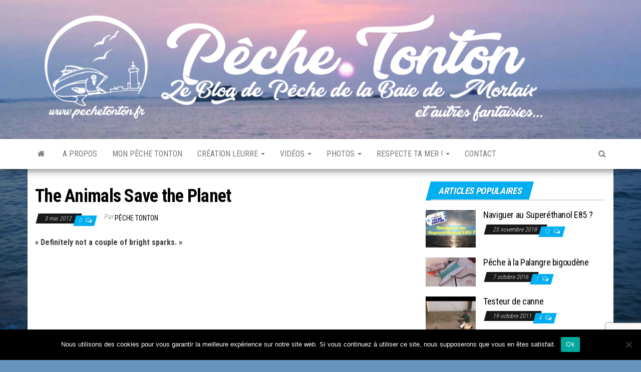

--- FILE ---
content_type: text/html; charset=UTF-8
request_url: https://www.pechetonton.fr/the-animals-save-the-planet/
body_size: 14333
content:
<!DOCTYPE html>
<html lang="fr-FR">
    <head>
        <meta http-equiv="content-type" content="text/html; charset=UTF-8" />
        <meta http-equiv="X-UA-Compatible" content="IE=edge">
        <meta name="viewport" content="width=device-width, initial-scale=1">
        <link rel="pingback" href="https://www.pechetonton.fr/xmlrpc.php" />
        <title>The Animals Save the Planet &#8211; Pêche Tonton</title>
<meta name='robots' content='max-image-preview:large' />
	<style>img:is([sizes="auto" i], [sizes^="auto," i]) { contain-intrinsic-size: 3000px 1500px }</style>
	<link rel='dns-prefetch' href='//fonts.googleapis.com' />
<link rel="alternate" type="application/rss+xml" title="Pêche Tonton &raquo; Flux" href="https://www.pechetonton.fr/feed/" />
<link rel="alternate" type="application/rss+xml" title="Pêche Tonton &raquo; Flux des commentaires" href="https://www.pechetonton.fr/comments/feed/" />
<script type="text/javascript" id="wpp-js" src="https://www.pechetonton.fr/wp-content/plugins/wordpress-popular-posts/assets/js/wpp.min.js?ver=7.3.6" data-sampling="0" data-sampling-rate="100" data-api-url="https://www.pechetonton.fr/wp-json/wordpress-popular-posts" data-post-id="1066" data-token="1f65b3b89e" data-lang="0" data-debug="0"></script>
<link rel="alternate" type="application/rss+xml" title="Pêche Tonton &raquo; The Animals Save the Planet Flux des commentaires" href="https://www.pechetonton.fr/the-animals-save-the-planet/feed/" />
<script type="text/javascript">
/* <![CDATA[ */
window._wpemojiSettings = {"baseUrl":"https:\/\/s.w.org\/images\/core\/emoji\/16.0.1\/72x72\/","ext":".png","svgUrl":"https:\/\/s.w.org\/images\/core\/emoji\/16.0.1\/svg\/","svgExt":".svg","source":{"concatemoji":"https:\/\/www.pechetonton.fr\/wp-includes\/js\/wp-emoji-release.min.js?ver=6.8.3"}};
/*! This file is auto-generated */
!function(s,n){var o,i,e;function c(e){try{var t={supportTests:e,timestamp:(new Date).valueOf()};sessionStorage.setItem(o,JSON.stringify(t))}catch(e){}}function p(e,t,n){e.clearRect(0,0,e.canvas.width,e.canvas.height),e.fillText(t,0,0);var t=new Uint32Array(e.getImageData(0,0,e.canvas.width,e.canvas.height).data),a=(e.clearRect(0,0,e.canvas.width,e.canvas.height),e.fillText(n,0,0),new Uint32Array(e.getImageData(0,0,e.canvas.width,e.canvas.height).data));return t.every(function(e,t){return e===a[t]})}function u(e,t){e.clearRect(0,0,e.canvas.width,e.canvas.height),e.fillText(t,0,0);for(var n=e.getImageData(16,16,1,1),a=0;a<n.data.length;a++)if(0!==n.data[a])return!1;return!0}function f(e,t,n,a){switch(t){case"flag":return n(e,"\ud83c\udff3\ufe0f\u200d\u26a7\ufe0f","\ud83c\udff3\ufe0f\u200b\u26a7\ufe0f")?!1:!n(e,"\ud83c\udde8\ud83c\uddf6","\ud83c\udde8\u200b\ud83c\uddf6")&&!n(e,"\ud83c\udff4\udb40\udc67\udb40\udc62\udb40\udc65\udb40\udc6e\udb40\udc67\udb40\udc7f","\ud83c\udff4\u200b\udb40\udc67\u200b\udb40\udc62\u200b\udb40\udc65\u200b\udb40\udc6e\u200b\udb40\udc67\u200b\udb40\udc7f");case"emoji":return!a(e,"\ud83e\udedf")}return!1}function g(e,t,n,a){var r="undefined"!=typeof WorkerGlobalScope&&self instanceof WorkerGlobalScope?new OffscreenCanvas(300,150):s.createElement("canvas"),o=r.getContext("2d",{willReadFrequently:!0}),i=(o.textBaseline="top",o.font="600 32px Arial",{});return e.forEach(function(e){i[e]=t(o,e,n,a)}),i}function t(e){var t=s.createElement("script");t.src=e,t.defer=!0,s.head.appendChild(t)}"undefined"!=typeof Promise&&(o="wpEmojiSettingsSupports",i=["flag","emoji"],n.supports={everything:!0,everythingExceptFlag:!0},e=new Promise(function(e){s.addEventListener("DOMContentLoaded",e,{once:!0})}),new Promise(function(t){var n=function(){try{var e=JSON.parse(sessionStorage.getItem(o));if("object"==typeof e&&"number"==typeof e.timestamp&&(new Date).valueOf()<e.timestamp+604800&&"object"==typeof e.supportTests)return e.supportTests}catch(e){}return null}();if(!n){if("undefined"!=typeof Worker&&"undefined"!=typeof OffscreenCanvas&&"undefined"!=typeof URL&&URL.createObjectURL&&"undefined"!=typeof Blob)try{var e="postMessage("+g.toString()+"("+[JSON.stringify(i),f.toString(),p.toString(),u.toString()].join(",")+"));",a=new Blob([e],{type:"text/javascript"}),r=new Worker(URL.createObjectURL(a),{name:"wpTestEmojiSupports"});return void(r.onmessage=function(e){c(n=e.data),r.terminate(),t(n)})}catch(e){}c(n=g(i,f,p,u))}t(n)}).then(function(e){for(var t in e)n.supports[t]=e[t],n.supports.everything=n.supports.everything&&n.supports[t],"flag"!==t&&(n.supports.everythingExceptFlag=n.supports.everythingExceptFlag&&n.supports[t]);n.supports.everythingExceptFlag=n.supports.everythingExceptFlag&&!n.supports.flag,n.DOMReady=!1,n.readyCallback=function(){n.DOMReady=!0}}).then(function(){return e}).then(function(){var e;n.supports.everything||(n.readyCallback(),(e=n.source||{}).concatemoji?t(e.concatemoji):e.wpemoji&&e.twemoji&&(t(e.twemoji),t(e.wpemoji)))}))}((window,document),window._wpemojiSettings);
/* ]]> */
</script>
<link rel='stylesheet' id='sbi_styles-css' href='https://www.pechetonton.fr/wp-content/plugins/instagram-feed/css/sbi-styles.min.css?ver=6.10.0' type='text/css' media='all' />
<style id='wp-emoji-styles-inline-css' type='text/css'>

	img.wp-smiley, img.emoji {
		display: inline !important;
		border: none !important;
		box-shadow: none !important;
		height: 1em !important;
		width: 1em !important;
		margin: 0 0.07em !important;
		vertical-align: -0.1em !important;
		background: none !important;
		padding: 0 !important;
	}
</style>
<link rel='stylesheet' id='contact-form-7-css' href='https://www.pechetonton.fr/wp-content/plugins/contact-form-7/includes/css/styles.css?ver=6.1.4' type='text/css' media='all' />
<link rel='stylesheet' id='cookie-notice-front-css' href='https://www.pechetonton.fr/wp-content/plugins/cookie-notice/css/front.min.css?ver=2.5.11' type='text/css' media='all' />
<link rel='stylesheet' id='wordpress-popular-posts-css-css' href='https://www.pechetonton.fr/wp-content/plugins/wordpress-popular-posts/assets/css/wpp.css?ver=7.3.6' type='text/css' media='all' />
<link rel='stylesheet' id='envo-magazine-fonts-css' href='https://fonts.googleapis.com/css?family=Roboto+Condensed%3A300%2C400%2C700&#038;subset=latin%2Clatin-ext' type='text/css' media='all' />
<link rel='stylesheet' id='bootstrap-css' href='https://www.pechetonton.fr/wp-content/themes/envo-magazine/css/bootstrap.css?ver=3.3.7' type='text/css' media='all' />
<link rel='stylesheet' id='envo-magazine-stylesheet-css' href='https://www.pechetonton.fr/wp-content/themes/envo-magazine/style.css?ver=1.3.12' type='text/css' media='all' />
<link rel='stylesheet' id='font-awesome-css' href='https://www.pechetonton.fr/wp-content/themes/envo-magazine/css/font-awesome.min.css?ver=4.7.0' type='text/css' media='all' />
<link rel='stylesheet' id='arpw-style-css' href='https://www.pechetonton.fr/wp-content/plugins/advanced-random-posts-widget/assets/css/arpw-frontend.css?ver=6.8.3' type='text/css' media='all' />
<link rel='stylesheet' id='fancybox-css' href='https://www.pechetonton.fr/wp-content/plugins/easy-fancybox/fancybox/1.5.4/jquery.fancybox.min.css?ver=6.8.3' type='text/css' media='screen' />
<style id='fancybox-inline-css' type='text/css'>
#fancybox-content{border-color:#ffffff;}
</style>
<link rel='stylesheet' id='__EPYT__style-css' href='https://www.pechetonton.fr/wp-content/plugins/youtube-embed-plus/styles/ytprefs.min.css?ver=14.2.4' type='text/css' media='all' />
<style id='__EPYT__style-inline-css' type='text/css'>

                .epyt-gallery-thumb {
                        width: 25%;
                }
                
</style>
<script type="text/javascript" id="cookie-notice-front-js-before">
/* <![CDATA[ */
var cnArgs = {"ajaxUrl":"https:\/\/www.pechetonton.fr\/wp-admin\/admin-ajax.php","nonce":"778584df96","hideEffect":"fade","position":"bottom","onScroll":false,"onScrollOffset":100,"onClick":false,"cookieName":"cookie_notice_accepted","cookieTime":2592000,"cookieTimeRejected":2592000,"globalCookie":false,"redirection":false,"cache":true,"revokeCookies":false,"revokeCookiesOpt":"automatic"};
/* ]]> */
</script>
<script type="text/javascript" src="https://www.pechetonton.fr/wp-content/plugins/cookie-notice/js/front.min.js?ver=2.5.11" id="cookie-notice-front-js"></script>
<script type="text/javascript" src="https://www.pechetonton.fr/wp-content/plugins/related-posts-thumbnails/assets/js/front.min.js?ver=4.3.1" id="rpt_front_style-js"></script>
<script type="text/javascript" src="https://www.pechetonton.fr/wp-includes/js/jquery/jquery.min.js?ver=3.7.1" id="jquery-core-js"></script>
<script type="text/javascript" src="https://www.pechetonton.fr/wp-includes/js/jquery/jquery-migrate.min.js?ver=3.4.1" id="jquery-migrate-js"></script>
<script type="text/javascript" src="https://www.pechetonton.fr/wp-content/plugins/related-posts-thumbnails/assets/js/lazy-load.js?ver=4.3.1" id="rpt-lazy-load-js"></script>
<script type="text/javascript" id="__ytprefs__-js-extra">
/* <![CDATA[ */
var _EPYT_ = {"ajaxurl":"https:\/\/www.pechetonton.fr\/wp-admin\/admin-ajax.php","security":"20ca94566e","gallery_scrolloffset":"20","eppathtoscripts":"https:\/\/www.pechetonton.fr\/wp-content\/plugins\/youtube-embed-plus\/scripts\/","eppath":"https:\/\/www.pechetonton.fr\/wp-content\/plugins\/youtube-embed-plus\/","epresponsiveselector":"[\"iframe.__youtube_prefs_widget__\"]","epdovol":"1","version":"14.2.4","evselector":"iframe.__youtube_prefs__[src], iframe[src*=\"youtube.com\/embed\/\"], iframe[src*=\"youtube-nocookie.com\/embed\/\"]","ajax_compat":"","maxres_facade":"eager","ytapi_load":"light","pause_others":"","stopMobileBuffer":"1","facade_mode":"","not_live_on_channel":""};
/* ]]> */
</script>
<script type="text/javascript" src="https://www.pechetonton.fr/wp-content/plugins/youtube-embed-plus/scripts/ytprefs.min.js?ver=14.2.4" id="__ytprefs__-js"></script>
<link rel="https://api.w.org/" href="https://www.pechetonton.fr/wp-json/" /><link rel="alternate" title="JSON" type="application/json" href="https://www.pechetonton.fr/wp-json/wp/v2/posts/1066" /><link rel="EditURI" type="application/rsd+xml" title="RSD" href="https://www.pechetonton.fr/xmlrpc.php?rsd" />
<meta name="generator" content="WordPress 6.8.3" />
<link rel="canonical" href="https://www.pechetonton.fr/the-animals-save-the-planet/" />
<link rel='shortlink' href='https://www.pechetonton.fr/?p=1066' />
<link rel="alternate" title="oEmbed (JSON)" type="application/json+oembed" href="https://www.pechetonton.fr/wp-json/oembed/1.0/embed?url=https%3A%2F%2Fwww.pechetonton.fr%2Fthe-animals-save-the-planet%2F" />
<link rel="alternate" title="oEmbed (XML)" type="text/xml+oembed" href="https://www.pechetonton.fr/wp-json/oembed/1.0/embed?url=https%3A%2F%2Fwww.pechetonton.fr%2Fthe-animals-save-the-planet%2F&#038;format=xml" />
        <style>
            #related_posts_thumbnails li {
                border-right: 1px solid #dddddd;
                background-color: #ffffff            }

            #related_posts_thumbnails li:hover {
                background-color: #00aff2;
            }

            .relpost_content {
                font-size: 13px;
                color: #333333;
            }

            .relpost-block-single {
                background-color: #ffffff;
                border-right: 1px solid #dddddd;
                border-left: 1px solid #dddddd;
                margin-right: -1px;
            }

            .relpost-block-single:hover {
                background-color: #00aff2;
            }
        </style>

                    <style id="wpp-loading-animation-styles">@-webkit-keyframes bgslide{from{background-position-x:0}to{background-position-x:-200%}}@keyframes bgslide{from{background-position-x:0}to{background-position-x:-200%}}.wpp-widget-block-placeholder,.wpp-shortcode-placeholder{margin:0 auto;width:60px;height:3px;background:#dd3737;background:linear-gradient(90deg,#dd3737 0%,#571313 10%,#dd3737 100%);background-size:200% auto;border-radius:3px;-webkit-animation:bgslide 1s infinite linear;animation:bgslide 1s infinite linear}</style>
            <style type="text/css">.recentcomments a{display:inline !important;padding:0 !important;margin:0 !important;}</style>	<style type="text/css" id="envo-magazine-header-css">
			.site-header {
			background-image: url(https://www.pechetonton.fr/wp-content/uploads/2018/09/cropped-bgimage_2015.jpg);
			background-repeat: no-repeat;
			background-position: 50% 50%;
			-webkit-background-size: cover;
			-moz-background-size:    cover;
			-o-background-size:      cover;
			background-size:         cover;
		}
		.site-title a, .site-title, .site-description {
			color: #blank;
		}
				.site-title,
		.site-description {
			position: absolute;
			clip: rect(1px, 1px, 1px, 1px);
		}
		
	</style>
	<style type="text/css" id="custom-background-css">
body.custom-background { background-color: #6595bf; background-image: url("https://www.pechetonton.fr/wp-content/uploads/2018/09/bgimage_2015.jpg"); background-position: center top; background-size: cover; background-repeat: no-repeat; background-attachment: fixed; }
</style>
	<link rel="icon" href="https://www.pechetonton.fr/wp-content/uploads/2018/10/logo_ico-50x50.png" sizes="32x32" />
<link rel="icon" href="https://www.pechetonton.fr/wp-content/uploads/2018/10/logo_ico.png" sizes="192x192" />
<link rel="apple-touch-icon" href="https://www.pechetonton.fr/wp-content/uploads/2018/10/logo_ico.png" />
<meta name="msapplication-TileImage" content="https://www.pechetonton.fr/wp-content/uploads/2018/10/logo_ico.png" />
    </head>
    <body id="blog" class="wp-singular post-template-default single single-post postid-1066 single-format-standard custom-background wp-custom-logo wp-theme-envo-magazine cookies-not-set">
        <a class="skip-link screen-reader-text" href="#site-content">Skip to the content</a>        <div class="site-header container-fluid">
    <div class="container" >
        <div class="row" >
            <div class="site-heading " >
                <div class="site-branding-logo">
                    <a href="https://www.pechetonton.fr/" class="custom-logo-link" rel="home"><img width="1200" height="250" src="https://www.pechetonton.fr/wp-content/uploads/2018/10/header_version_ok_pechetontondotcom.png" class="custom-logo" alt="Pêche Tonton" decoding="async" fetchpriority="high" srcset="https://www.pechetonton.fr/wp-content/uploads/2018/10/header_version_ok_pechetontondotcom.png 1200w, https://www.pechetonton.fr/wp-content/uploads/2018/10/header_version_ok_pechetontondotcom-300x63.png 300w, https://www.pechetonton.fr/wp-content/uploads/2018/10/header_version_ok_pechetontondotcom-768x160.png 768w, https://www.pechetonton.fr/wp-content/uploads/2018/10/header_version_ok_pechetontondotcom-1024x213.png 1024w" sizes="(max-width: 1200px) 100vw, 1200px" /></a>                </div>
                <div class="site-branding-text">
                                            <p class="site-title"><a href="https://www.pechetonton.fr/" rel="home">Pêche Tonton</a></p>
                    
                                            <p class="site-description">
                            Le blog de pêche de la Baie de Morlaix                        </p>
                                    </div><!-- .site-branding-text -->
            </div>
            	
        </div>
    </div>
</div>
 
<div class="main-menu">
    <nav id="site-navigation" class="navbar navbar-default">     
        <div class="container">   
            <div class="navbar-header">
                                <button id="main-menu-panel" class="open-panel visible-xs" data-panel="main-menu-panel">
                        <span></span>
                        <span></span>
                        <span></span>
                    </button>
                            </div> 
                        <ul class="nav navbar-nav search-icon navbar-left hidden-xs">
                <li class="home-icon">
                    <a href="https://www.pechetonton.fr/" title="Pêche Tonton">
                        <i class="fa fa-home"></i>
                    </a>
                </li>
            </ul>
            <div class="menu-container"><ul id="menu-main" class="nav navbar-nav navbar-left"><li itemscope="itemscope" itemtype="https://www.schema.org/SiteNavigationElement" id="menu-item-2430" class="menu-item menu-item-type-post_type menu-item-object-page menu-item-2430"><a title="A propos" href="https://www.pechetonton.fr/presentation/">A propos</a></li>
<li itemscope="itemscope" itemtype="https://www.schema.org/SiteNavigationElement" id="menu-item-3415" class="menu-item menu-item-type-taxonomy menu-item-object-category menu-item-3415"><a title="Mon Pêche Tonton" href="https://www.pechetonton.fr/category/mon-peche-tonton/">Mon Pêche Tonton</a></li>
<li itemscope="itemscope" itemtype="https://www.schema.org/SiteNavigationElement" id="menu-item-2975" class="menu-item menu-item-type-taxonomy menu-item-object-category menu-item-has-children menu-item-2975 dropdown"><a title="Création leurre" href="https://www.pechetonton.fr/category/creation-leurre/" data-toggle="dropdown" class="dropdown-toggle" aria-haspopup="true">Création leurre <span class="caret"></span></a>
<ul role="menu" class=" dropdown-menu" >
	<li itemscope="itemscope" itemtype="https://www.schema.org/SiteNavigationElement" id="menu-item-5650" class="menu-item menu-item-type-post_type menu-item-object-post menu-item-5650"><a title="Le &quot;Tigr&quot; de Térénez" href="https://www.pechetonton.fr/le-tigr-de-terenez/">Le « Tigr » de Térénez</a></li>
	<li itemscope="itemscope" itemtype="https://www.schema.org/SiteNavigationElement" id="menu-item-5649" class="menu-item menu-item-type-post_type menu-item-object-post menu-item-5649"><a title="La Pizza de l&#039;espace" href="https://www.pechetonton.fr/la-pizza-de-l-espace/">La Pizza de l&rsquo;espace</a></li>
	<li itemscope="itemscope" itemtype="https://www.schema.org/SiteNavigationElement" id="menu-item-5706" class="menu-item menu-item-type-post_type menu-item-object-page menu-item-5706"><a title="Les Tutos « Création de Leurre » à Tonton" href="https://www.pechetonton.fr/les-tutos-a-tonton/">Les Tutos « Création de Leurre » à Tonton</a></li>
</ul>
</li>
<li itemscope="itemscope" itemtype="https://www.schema.org/SiteNavigationElement" id="menu-item-4580" class="menu-item menu-item-type-taxonomy menu-item-object-category current-post-ancestor current-menu-parent current-post-parent menu-item-has-children menu-item-4580 dropdown"><a title="Vidéos" href="https://www.pechetonton.fr/category/videos/" data-toggle="dropdown" class="dropdown-toggle" aria-haspopup="true">Vidéos <span class="caret"></span></a>
<ul role="menu" class=" dropdown-menu" >
	<li itemscope="itemscope" itemtype="https://www.schema.org/SiteNavigationElement" id="menu-item-4579" class="menu-item menu-item-type-post_type menu-item-object-post menu-item-4579"><a title="Information Informative" href="https://www.pechetonton.fr/information-informative-integrale/">Information Informative</a></li>
	<li itemscope="itemscope" itemtype="https://www.schema.org/SiteNavigationElement" id="menu-item-5520" class="menu-item menu-item-type-post_type menu-item-object-post menu-item-5520"><a title="Banana Fishing Club" href="https://www.pechetonton.fr/histoire-naturelle/">Banana Fishing Club</a></li>
	<li itemscope="itemscope" itemtype="https://www.schema.org/SiteNavigationElement" id="menu-item-5603" class="menu-item menu-item-type-post_type menu-item-object-page menu-item-5603"><a title="Capitaine Fylip le Biker des mers !" href="https://www.pechetonton.fr/le-capitaine-fylip/">Capitaine Fylip le Biker des mers !</a></li>
	<li itemscope="itemscope" itemtype="https://www.schema.org/SiteNavigationElement" id="menu-item-5547" class="menu-item menu-item-type-post_type menu-item-object-page menu-item-5547"><a title="Intégrale des vidéos Youtube" href="https://www.pechetonton.fr/youtube/">Intégrale des vidéos Youtube</a></li>
</ul>
</li>
<li itemscope="itemscope" itemtype="https://www.schema.org/SiteNavigationElement" id="menu-item-4581" class="menu-item menu-item-type-taxonomy menu-item-object-category menu-item-has-children menu-item-4581 dropdown"><a title="Photos" href="https://www.pechetonton.fr/category/photos/" data-toggle="dropdown" class="dropdown-toggle" aria-haspopup="true">Photos <span class="caret"></span></a>
<ul role="menu" class=" dropdown-menu" >
	<li itemscope="itemscope" itemtype="https://www.schema.org/SiteNavigationElement" id="menu-item-5754" class="menu-item menu-item-type-custom menu-item-object-custom menu-item-5754"><a title="La Sélection du Week-End" href="https://www.pechetonton.fr/tag/selection-du-we/">La Sélection du Week-End</a></li>
</ul>
</li>
<li itemscope="itemscope" itemtype="https://www.schema.org/SiteNavigationElement" id="menu-item-5462" class="menu-item menu-item-type-post_type menu-item-object-post menu-item-has-children menu-item-5462 dropdown"><a title="Respecte ta mer !" href="https://www.pechetonton.fr/les-nouvelles-reglementations-a-jour-2013/" data-toggle="dropdown" class="dropdown-toggle" aria-haspopup="true">Respecte ta mer ! <span class="caret"></span></a>
<ul role="menu" class=" dropdown-menu" >
	<li itemscope="itemscope" itemtype="https://www.schema.org/SiteNavigationElement" id="menu-item-5790" class="menu-item menu-item-type-post_type menu-item-object-post menu-item-5790"><a title="Puis-je aller à la pêche aujourd&#039;hui ?" href="https://www.pechetonton.fr/conditions-de-peche/">Puis-je aller à la pêche aujourd&rsquo;hui ?</a></li>
</ul>
</li>
<li itemscope="itemscope" itemtype="https://www.schema.org/SiteNavigationElement" id="menu-item-5477" class="menu-item menu-item-type-post_type menu-item-object-page menu-item-5477"><a title="Contact" href="https://www.pechetonton.fr/contact/">Contact</a></li>
</ul></div>            <ul class="nav navbar-nav search-icon navbar-right hidden-xs">
                <li class="top-search-icon">
                    <a href="#">
                        <i class="fa fa-search"></i>
                    </a>
                </li>
                <div class="top-search-box">
                    <form role="search" method="get" id="searchform" class="searchform" action="https://www.pechetonton.fr/">
				<div>
					<label class="screen-reader-text" for="s">Rechercher :</label>
					<input type="text" value="" name="s" id="s" />
					<input type="submit" id="searchsubmit" value="Rechercher" />
				</div>
			</form>                </div>
            </ul>
        </div>
            </nav> 
</div>

<div id="site-content" class="container main-container" role="main">
	<div class="page-area">
		
<!-- start content container -->
<!-- start content container -->
<div class="row">      
	<article class="col-md-8">
		                         
				<div class="post-1066 post type-post status-publish format-standard has-post-thumbnail hentry category-humour category-videos tag-anguille tag-eel tag-electrique tag-respecte-ta-mer tag-save-the-planet">
					
					<h1 class="single-title">The Animals Save the Planet</h1>						<span class="posted-date">
		3 mai 2012	</span>
	<span class="comments-meta">
						<a href="https://www.pechetonton.fr/the-animals-save-the-planet/#comments" rel="nofollow" title="Commentaire surThe Animals Save the Planet">
					0				</a>
					<i class="fa fa-comments-o"></i>
	</span>
								<span class="author-meta">
			<span class="author-meta-by">Par </span>
			<a href="https://www.pechetonton.fr/author/tontondelavega/">
				Pêche Tonton			</a>
		</span>
						<div class="single-content"> 
						<div class="single-entry-summary">
							 
							<p><strong>« Definitely not a couple of bright sparks. »</strong></p>
<p><iframe  id="_ytid_62229"  width="750" height="563"  data-origwidth="750" data-origheight="563" src="https://www.youtube.com/embed/5PqiSMtbxhY?enablejsapi=1&#038;autoplay=0&#038;cc_load_policy=0&#038;cc_lang_pref=&#038;iv_load_policy=1&#038;loop=0&#038;rel=0&#038;fs=1&#038;playsinline=0&#038;autohide=2&#038;theme=dark&#038;color=red&#038;controls=1&#038;disablekb=0&#038;" class="__youtube_prefs__  epyt-is-override  no-lazyload" title="YouTube player"  allow="fullscreen; accelerometer; autoplay; clipboard-write; encrypted-media; gyroscope; picture-in-picture; web-share" referrerpolicy="strict-origin-when-cross-origin" allowfullscreen data-no-lazy="1" data-skipgform_ajax_framebjll=""></iframe></p>
<!-- relpost-thumb-wrapper --><div class="relpost-thumb-wrapper"><!-- filter-class --><div class="relpost-thumb-container"><style>.relpost-block-single-image, .relpost-post-image { margin-bottom: 10px; }</style><h3>Sur la même ligne...</h3><div style="clear: both"></div><div style="clear: both"></div><!-- relpost-block-container --><div class="relpost-block-container relpost-block-column-layout" style="--relposth-columns: 4;--relposth-columns_t: 4; --relposth-columns_m: 4"><a href="https://www.pechetonton.fr/peche-ton-thon/"class="relpost-block-single" ><div class="relpost-custom-block-single"><div class="relpost-block-single-image rpt-lazyload" aria-hidden="true" role="img" data-bg="https://www.pechetonton.fr/wp-content/uploads/2010/10/lobbypêche-160x120.jpg" style="background: transparent no-repeat scroll 0% 0%; width: 160px; height: 120px; aspect-ratio: 4/3;"></div><div class="relpost-block-single-text"  style="height: 50px;font-family: Arial;  font-size: 13px;  color: #333333;"><h2 class="relpost_card_title">Pêche ton thon !</h2></div></div></a><a href="https://www.pechetonton.fr/combat-avec-un-tarpon/"class="relpost-block-single" ><div class="relpost-custom-block-single"><div class="relpost-block-single-image rpt-lazyload" aria-hidden="true" role="img" data-bg="https://www.pechetonton.fr/wp-content/uploads/2011/12/tarponimage-160x120.jpg" style="background: transparent no-repeat scroll 0% 0%; width: 160px; height: 120px; aspect-ratio: 4/3;"></div><div class="relpost-block-single-text"  style="height: 50px;font-family: Arial;  font-size: 13px;  color: #333333;"><h2 class="relpost_card_title">Combat avec un Tarpon</h2></div></div></a><a href="https://www.pechetonton.fr/tonton-etait-a-nantes/"class="relpost-block-single" ><div class="relpost-custom-block-single"><div class="relpost-block-single-image rpt-lazyload" aria-hidden="true" role="img" data-bg="https://www.pechetonton.fr/wp-content/uploads/2014/10/informationinformative.png" style="background: transparent no-repeat scroll 0% 0%; width: 160px; height: 120px; aspect-ratio: 4/3;"></div><div class="relpost-block-single-text"  style="height: 50px;font-family: Arial;  font-size: 13px;  color: #333333;"><h2 class="relpost_card_title">Information Informative épisode 8 : &quot;Tonton était à Nantes&quot;</h2></div></div></a><a href="https://www.pechetonton.fr/rat-d-eau-de-la-meduse/"class="relpost-block-single" ><div class="relpost-custom-block-single"><div class="relpost-block-single-image rpt-lazyload" aria-hidden="true" role="img" data-bg="https://www.pechetonton.fr/wp-content/uploads/2012/01/ragosoftrat-160x120.jpg" style="background: transparent no-repeat scroll 0% 0%; width: 160px; height: 120px; aspect-ratio: 4/3;"></div><div class="relpost-block-single-text"  style="height: 50px;font-family: Arial;  font-size: 13px;  color: #333333;"><h2 class="relpost_card_title">Rat &#039;d&#039;eau (de la méduse)</h2></div></div></a></div><!-- close relpost-block-container --><div style="clear: both"></div></div><!-- close filter class --></div><!-- close relpost-thumb-wrapper --> 
							 
						</div><!-- .single-entry-summary -->
												<div class="entry-footer"></div>					</div>
							<div class="prev-next-links">
					<div class="arrowLeft">
				<a href="https://www.pechetonton.fr/tobogan/" rel="prev"><i class="fa fa-angle-double-left fa-2x" aria-hidden="true"></i></a>				<div class="prev-next-links-thumb">
					<a href="https://www.pechetonton.fr/tobogan/" rel="prev"><img width="160" height="120" src="https://www.pechetonton.fr/wp-content/uploads/2012/05/ropaneu-160x120.jpg" class="attachment-envo-magazine-thumbnail size-envo-magazine-thumbnail wp-post-image" alt="" decoding="async" /></a>				</div>
				<div class="prev-next-links-title">
					<a href="https://www.pechetonton.fr/tobogan/" rel="prev">No comment</a>				</div>	
			</div>
			
			<div class="arrowRight">
				<a href="https://www.pechetonton.fr/huge-river-monster/" rel="next"><i class="fa fa-angle-double-right fa-2x" aria-hidden="true"></i></a>				<div class="prev-next-links-thumb">
					<a href="https://www.pechetonton.fr/huge-river-monster/" rel="next"><img width="160" height="120" src="https://www.pechetonton.fr/wp-content/uploads/2012/05/tortueattaqueleurre-160x120.jpg" class="attachment-envo-magazine-thumbnail size-envo-magazine-thumbnail wp-post-image" alt="" decoding="async" srcset="https://www.pechetonton.fr/wp-content/uploads/2012/05/tortueattaqueleurre-160x120.jpg 160w, https://www.pechetonton.fr/wp-content/uploads/2012/05/tortueattaqueleurre-300x225.jpg 300w, https://www.pechetonton.fr/wp-content/uploads/2012/05/tortueattaqueleurre.jpg 480w" sizes="(max-width: 160px) 100vw, 160px" /></a>				</div>
				<div class="prev-next-links-title">
					<a href="https://www.pechetonton.fr/huge-river-monster/" rel="next">What the fish !</a>				</div>	
			</div>
		
				</div>
													<div class="single-footer">
								<div id="comments" class="comments-template">
			<div id="respond" class="comment-respond">
		<h3 id="reply-title" class="comment-reply-title">Laisser un commentaire</h3><form action="https://www.pechetonton.fr/wp-comments-post.php" method="post" id="commentform" class="comment-form"><p class="comment-notes"><span id="email-notes">Votre adresse e-mail ne sera pas publiée.</span> <span class="required-field-message">Les champs obligatoires sont indiqués avec <span class="required">*</span></span></p><p class="comment-form-comment"><label for="comment">Commentaire <span class="required">*</span></label> <textarea id="comment" name="comment" cols="45" rows="8" maxlength="65525" required="required"></textarea></p><p class="comment-form-author"><label for="author">Nom <span class="required">*</span></label> <input id="author" name="author" type="text" value="" size="30" maxlength="245" autocomplete="name" required="required" /></p>
<p class="comment-form-email"><label for="email">E-mail <span class="required">*</span></label> <input id="email" name="email" type="text" value="" size="30" maxlength="100" aria-describedby="email-notes" autocomplete="email" required="required" /></p>
<p class="comment-form-url"><label for="url">Site web</label> <input id="url" name="url" type="text" value="" size="30" maxlength="200" autocomplete="url" /></p>
<p class="comment-form-cookies-consent"><input id="wp-comment-cookies-consent" name="wp-comment-cookies-consent" type="checkbox" value="yes" /> <label for="wp-comment-cookies-consent">Enregistrer mon nom, mon e-mail et mon site dans le navigateur pour mon prochain commentaire.</label></p>
<p class="form-submit"><input name="submit" type="submit" id="submit" class="submit" value="Laisser un commentaire" /> <input type='hidden' name='comment_post_ID' value='1066' id='comment_post_ID' />
<input type='hidden' name='comment_parent' id='comment_parent' value='0' />
</p><p style="display: none;"><input type="hidden" id="akismet_comment_nonce" name="akismet_comment_nonce" value="df7137e5d0" /></p><p style="display: none !important;" class="akismet-fields-container" data-prefix="ak_"><label>&#916;<textarea name="ak_hp_textarea" cols="45" rows="8" maxlength="100"></textarea></label><input type="hidden" id="ak_js_1" name="ak_js" value="203"/><script>document.getElementById( "ak_js_1" ).setAttribute( "value", ( new Date() ).getTime() );</script></p></form>	</div><!-- #respond -->
	<p class="akismet_comment_form_privacy_notice">Ce site utilise Akismet pour réduire les indésirables. <a href="https://akismet.com/privacy/" target="_blank" rel="nofollow noopener">En savoir plus sur la façon dont les données de vos commentaires sont traitées</a>.</p>	</div>
 
						</div>
									</div>        
			        
		    
	</article> 
		<aside id="sidebar" class="col-md-4">
		<div id="envo-magazine-popular-posts-2" class="widget popular-posts widget_popular_posts">
			<div class="popular-news-section">

				<div class="widget-title"><h3>Articles populaires</h3></div>

					
							<div class="news-item layout-two">
											<div class="news-thumb ">
				<a href="https://www.pechetonton.fr/naviguez-au-superethanol-e85/" title="Naviguer au Superéthanol E85 ?">
					<img src="https://www.pechetonton.fr/wp-content/uploads/2018/11/NASECPR-160x120.png" title="Naviguer au Superéthanol E85 ?" alt="Naviguer au Superéthanol E85 ?" />
				</a>
			</div><!-- .news-thumb -->
										<div class="news-text-wrap">
									<h2 class="entry-title"><a href="https://www.pechetonton.fr/naviguez-au-superethanol-e85/" rel="bookmark">Naviguer au Superéthanol E85 ?</a></h2>										<span class="posted-date">
		25 novembre 2018	</span>
	<span class="comments-meta">
						<a href="https://www.pechetonton.fr/naviguez-au-superethanol-e85/#comments" rel="nofollow" title="Commentaire surNaviguer au Superéthanol E85 ?">
					12				</a>
					<i class="fa fa-comments-o"></i>
	</span>
									</div><!-- .news-text-wrap -->
							</div><!-- .news-item -->

							
							<div class="news-item layout-two">
											<div class="news-thumb ">
				<a href="https://www.pechetonton.fr/peche-a-la-palangre-bigoudene/" title="Pêche à la Palangre bigoudène">
					<img src="https://www.pechetonton.fr/wp-content/uploads/2016/10/DSC01364.JPG" title="Pêche à la Palangre bigoudène" alt="Pêche à la Palangre bigoudène" />
				</a>
			</div><!-- .news-thumb -->
										<div class="news-text-wrap">
									<h2 class="entry-title"><a href="https://www.pechetonton.fr/peche-a-la-palangre-bigoudene/" rel="bookmark">Pêche à la Palangre bigoudène</a></h2>										<span class="posted-date">
		7 octobre 2016	</span>
	<span class="comments-meta">
						<a href="https://www.pechetonton.fr/peche-a-la-palangre-bigoudene/#comments" rel="nofollow" title="Commentaire surPêche à la Palangre bigoudène">
					7				</a>
					<i class="fa fa-comments-o"></i>
	</span>
									</div><!-- .news-text-wrap -->
							</div><!-- .news-item -->

							
							<div class="news-item layout-two">
											<div class="news-thumb ">
				<a href="https://www.pechetonton.fr/testeur-de-canne/" title="Testeur de canne">
					<img src="https://www.pechetonton.fr/wp-content/uploads/2011/10/testeurdecanne-160x120.jpg" title="Testeur de canne" alt="Testeur de canne" />
				</a>
			</div><!-- .news-thumb -->
										<div class="news-text-wrap">
									<h2 class="entry-title"><a href="https://www.pechetonton.fr/testeur-de-canne/" rel="bookmark">Testeur de canne</a></h2>										<span class="posted-date">
		19 octobre 2011	</span>
	<span class="comments-meta">
						<a href="https://www.pechetonton.fr/testeur-de-canne/#comments" rel="nofollow" title="Commentaire surTesteur de canne">
					4				</a>
					<i class="fa fa-comments-o"></i>
	</span>
									</div><!-- .news-text-wrap -->
							</div><!-- .news-item -->

							
							<div class="news-item layout-two">
											<div class="news-thumb ">
				<a href="https://www.pechetonton.fr/goliath-tiger-fish-le-tigre-du-fleuve/" title="Goliath Tiger Fish : le Tigre du fleuve">
					<img src="https://www.pechetonton.fr/wp-content/uploads/2015/12/tygri-ryba-3-740x400.jpg" title="Goliath Tiger Fish : le Tigre du fleuve" alt="Goliath Tiger Fish : le Tigre du fleuve" />
				</a>
			</div><!-- .news-thumb -->
										<div class="news-text-wrap">
									<h2 class="entry-title"><a href="https://www.pechetonton.fr/goliath-tiger-fish-le-tigre-du-fleuve/" rel="bookmark">Goliath Tiger Fish : le Tigre du fleuve</a></h2>										<span class="posted-date">
		17 décembre 2015	</span>
	<span class="comments-meta">
						<a href="https://www.pechetonton.fr/goliath-tiger-fish-le-tigre-du-fleuve/#comments" rel="nofollow" title="Commentaire surGoliath Tiger Fish : le Tigre du fleuve">
					4				</a>
					<i class="fa fa-comments-o"></i>
	</span>
									</div><!-- .news-text-wrap -->
							</div><!-- .news-item -->

							
							<div class="news-item layout-two">
											<div class="news-thumb ">
				<a href="https://www.pechetonton.fr/dorade-grise-ikejime-par-peche-tonton/" title="Dorade grise « ikejime » par Pêche Tonton">
					<img src="https://www.pechetonton.fr/wp-content/uploads/2019/09/ikejime_0002-160x120.png" title="Dorade grise « ikejime » par Pêche Tonton" alt="Dorade grise « ikejime » par Pêche Tonton" />
				</a>
			</div><!-- .news-thumb -->
										<div class="news-text-wrap">
									<h2 class="entry-title"><a href="https://www.pechetonton.fr/dorade-grise-ikejime-par-peche-tonton/" rel="bookmark">Dorade grise « ikejime » par Pêche Tonton</a></h2>										<span class="posted-date">
		8 septembre 2019	</span>
	<span class="comments-meta">
						<a href="https://www.pechetonton.fr/dorade-grise-ikejime-par-peche-tonton/#comments" rel="nofollow" title="Commentaire surDorade grise « ikejime » par Pêche Tonton">
					4				</a>
					<i class="fa fa-comments-o"></i>
	</span>
									</div><!-- .news-text-wrap -->
							</div><!-- .news-item -->

							
					
				</div>

				</div>
		<div id="recent-posts-2" class="widget widget_recent_entries">
		<div class="widget-title"><h3>Articles récents</h3></div>
		<ul>
											<li>
					<a href="https://www.pechetonton.fr/la-peche-en-mer-en-2026/">La Pêche en Mer en 2026 !</a>
									</li>
											<li>
					<a href="https://www.pechetonton.fr/6959-2/">L&rsquo;Hameçon du Destin</a>
									</li>
											<li>
					<a href="https://www.pechetonton.fr/une-nouvelle-espece-de-poisson-decouverte-en-bretagne/">Une nouvelle espèce de poisson découverte en Bretagne !</a>
									</li>
											<li>
					<a href="https://www.pechetonton.fr/jai-demande-a-chatgpt-des-conseils-sur-la-peche-en-mer/">J&rsquo;ai demandé à ChatGPT des conseils sur la pêche en mer</a>
									</li>
											<li>
					<a href="https://www.pechetonton.fr/pour-une-belle-partie-de-peche-regardez-la-meteo-et-les-marees-et-puis-croisez-les-doigts/">Pour une belle partie de pêche , regardez la météo et les marées, et puis&#8230; croisez les doigts !</a>
									</li>
					</ul>

		</div><div id="recent-comments-2" class="widget widget_recent_comments"><div class="widget-title"><h3>Commentaires récents</h3></div><ul id="recentcomments"><li class="recentcomments"><span class="comment-author-link"><a href="https://magnifixcarp.com/collections/pop-up-carpe" class="url" rel="ugc external nofollow">Bouillette flottante</a></span> dans <a href="https://www.pechetonton.fr/les-subtilites-de-la-peche-a-la-carpe/#comment-26111">Les subtilités de la pêche à la carpe&#8230;</a></li><li class="recentcomments"><span class="comment-author-link">Pêche Tonton</span> dans <a href="https://www.pechetonton.fr/creation-de-leurre-3-le-plastisol/#comment-18578">Création de leurre #3 : Le Plastisol</a></li><li class="recentcomments"><span class="comment-author-link">jean michel ARINO</span> dans <a href="https://www.pechetonton.fr/creation-de-leurre-3-le-plastisol/#comment-18577">Création de leurre #3 : Le Plastisol</a></li><li class="recentcomments"><span class="comment-author-link">Bobby</span> dans <a href="https://www.pechetonton.fr/peche-a-la-palangre-bigoudene/#comment-8490">Pêche à la Palangre bigoudène</a></li><li class="recentcomments"><span class="comment-author-link">Pêche Tonton</span> dans <a href="https://www.pechetonton.fr/lart-du-gyotaku/#comment-8487">L&rsquo;art du Gyotaku</a></li></ul></div>	</aside>
</div>
<!-- end content container -->
<!-- end content container -->

</div><!-- end main-container -->
</div><!-- end page-area -->
  				
	<div id="content-footer-section" class="container-fluid clearfix">
		<div class="container">
			<div id="nav_menu-2" class="widget widget_nav_menu col-md-3"><div class="widget-title"><h3>Navigation sans GPS</h3></div><div class="menu-main-container"><ul id="menu-main-1" class="menu"><li class="menu-item menu-item-type-post_type menu-item-object-page menu-item-2430"><a href="https://www.pechetonton.fr/presentation/">A propos</a></li>
<li class="menu-item menu-item-type-taxonomy menu-item-object-category menu-item-3415"><a href="https://www.pechetonton.fr/category/mon-peche-tonton/">Mon Pêche Tonton</a></li>
<li class="menu-item menu-item-type-taxonomy menu-item-object-category menu-item-has-children menu-item-2975"><a href="https://www.pechetonton.fr/category/creation-leurre/">Création leurre</a>
<ul class="sub-menu">
	<li class="menu-item menu-item-type-post_type menu-item-object-post menu-item-5650"><a href="https://www.pechetonton.fr/le-tigr-de-terenez/">Le « Tigr » de Térénez</a></li>
	<li class="menu-item menu-item-type-post_type menu-item-object-post menu-item-5649"><a href="https://www.pechetonton.fr/la-pizza-de-l-espace/">La Pizza de l&rsquo;espace</a></li>
	<li class="menu-item menu-item-type-post_type menu-item-object-page menu-item-5706"><a href="https://www.pechetonton.fr/les-tutos-a-tonton/">Les Tutos « Création de Leurre » à Tonton</a></li>
</ul>
</li>
<li class="menu-item menu-item-type-taxonomy menu-item-object-category current-post-ancestor current-menu-parent current-post-parent menu-item-has-children menu-item-4580"><a href="https://www.pechetonton.fr/category/videos/">Vidéos</a>
<ul class="sub-menu">
	<li class="menu-item menu-item-type-post_type menu-item-object-post menu-item-4579"><a href="https://www.pechetonton.fr/information-informative-integrale/">Information Informative</a></li>
	<li class="menu-item menu-item-type-post_type menu-item-object-post menu-item-5520"><a href="https://www.pechetonton.fr/histoire-naturelle/">Banana Fishing Club</a></li>
	<li class="menu-item menu-item-type-post_type menu-item-object-page menu-item-5603"><a href="https://www.pechetonton.fr/le-capitaine-fylip/">Capitaine Fylip le Biker des mers !</a></li>
	<li class="menu-item menu-item-type-post_type menu-item-object-page menu-item-5547"><a href="https://www.pechetonton.fr/youtube/">Intégrale des vidéos Youtube</a></li>
</ul>
</li>
<li class="menu-item menu-item-type-taxonomy menu-item-object-category menu-item-has-children menu-item-4581"><a href="https://www.pechetonton.fr/category/photos/">Photos</a>
<ul class="sub-menu">
	<li class="menu-item menu-item-type-custom menu-item-object-custom menu-item-5754"><a href="https://www.pechetonton.fr/tag/selection-du-we/">La Sélection du Week-End</a></li>
</ul>
</li>
<li class="menu-item menu-item-type-post_type menu-item-object-post menu-item-has-children menu-item-5462"><a href="https://www.pechetonton.fr/les-nouvelles-reglementations-a-jour-2013/">Respecte ta mer !</a>
<ul class="sub-menu">
	<li class="menu-item menu-item-type-post_type menu-item-object-post menu-item-5790"><a href="https://www.pechetonton.fr/conditions-de-peche/">Puis-je aller à la pêche aujourd&rsquo;hui ?</a></li>
</ul>
</li>
<li class="menu-item menu-item-type-post_type menu-item-object-page menu-item-5477"><a href="https://www.pechetonton.fr/contact/">Contact</a></li>
</ul></div></div><div id="tag_cloud-2" class="widget widget_tag_cloud col-md-3"><div class="widget-title"><h3>Des Mots Pechetontonesques</h3></div><div class="tagcloud"><a href="https://www.pechetonton.fr/tag/animation/" class="tag-cloud-link tag-link-442 tag-link-position-1" style="font-size: 9.5247524752475pt;" aria-label="animation (25 éléments)">animation</a>
<a href="https://www.pechetonton.fr/tag/attaque/" class="tag-cloud-link tag-link-295 tag-link-position-2" style="font-size: 12.435643564356pt;" aria-label="attaque (41 éléments)">attaque</a>
<a href="https://www.pechetonton.fr/tag/baie-de-morlaix/" class="tag-cloud-link tag-link-358 tag-link-position-3" style="font-size: 13.960396039604pt;" aria-label="baie de morlaix (53 éléments)">baie de morlaix</a>
<a href="https://www.pechetonton.fr/tag/banana/" class="tag-cloud-link tag-link-449 tag-link-position-4" style="font-size: 8.2772277227723pt;" aria-label="banana (20 éléments)">banana</a>
<a href="https://www.pechetonton.fr/tag/banane-chikita-de-la-baie-de-morlaix/" class="tag-cloud-link tag-link-451 tag-link-position-5" style="font-size: 8.2772277227723pt;" aria-label="Banane Chikita de la Baie de Morlaix (20 éléments)">Banane Chikita de la Baie de Morlaix</a>
<a href="https://www.pechetonton.fr/tag/bar/" class="tag-cloud-link tag-link-53 tag-link-position-6" style="font-size: 17.841584158416pt;" aria-label="bar (101 éléments)">bar</a>
<a href="https://www.pechetonton.fr/tag/bateau/" class="tag-cloud-link tag-link-261 tag-link-position-7" style="font-size: 14.09900990099pt;" aria-label="bateau (54 éléments)">bateau</a>
<a href="https://www.pechetonton.fr/tag/calamar/" class="tag-cloud-link tag-link-40 tag-link-position-8" style="font-size: 19.920792079208pt;" aria-label="calamar (145 éléments)">calamar</a>
<a href="https://www.pechetonton.fr/tag/capitaine-fylip/" class="tag-cloud-link tag-link-361 tag-link-position-9" style="font-size: 11.742574257426pt;" aria-label="capitaine fylip (36 éléments)">capitaine fylip</a>
<a href="https://www.pechetonton.fr/tag/commercial/" class="tag-cloud-link tag-link-938 tag-link-position-10" style="font-size: 11.326732673267pt;" aria-label="commercial (34 éléments)">commercial</a>
<a href="https://www.pechetonton.fr/tag/creation-de-leurre/" class="tag-cloud-link tag-link-406 tag-link-position-11" style="font-size: 11.881188118812pt;" aria-label="création de leurre (37 éléments)">création de leurre</a>
<a href="https://www.pechetonton.fr/tag/cuisine/" class="tag-cloud-link tag-link-189 tag-link-position-12" style="font-size: 10.910891089109pt;" aria-label="cuisine (31 éléments)">cuisine</a>
<a href="https://www.pechetonton.fr/tag/dessin-anime/" class="tag-cloud-link tag-link-443 tag-link-position-13" style="font-size: 8.2772277227723pt;" aria-label="dessin animé (20 éléments)">dessin animé</a>
<a href="https://www.pechetonton.fr/tag/dicentrarchus-labrax/" class="tag-cloud-link tag-link-56 tag-link-position-14" style="font-size: 17.425742574257pt;" aria-label="dicentrarchus labrax (94 éléments)">dicentrarchus labrax</a>
<a href="https://www.pechetonton.fr/tag/dorade/" class="tag-cloud-link tag-link-346 tag-link-position-15" style="font-size: 8.2772277227723pt;" aria-label="dorade (20 éléments)">dorade</a>
<a href="https://www.pechetonton.fr/tag/dorade-grise/" class="tag-cloud-link tag-link-345 tag-link-position-16" style="font-size: 8.2772277227723pt;" aria-label="dorade grise (20 éléments)">dorade grise</a>
<a href="https://www.pechetonton.fr/tag/egi/" class="tag-cloud-link tag-link-546 tag-link-position-17" style="font-size: 10.217821782178pt;" aria-label="egi (28 éléments)">egi</a>
<a href="https://www.pechetonton.fr/tag/extreme-fishing/" class="tag-cloud-link tag-link-589 tag-link-position-18" style="font-size: 9.5247524752475pt;" aria-label="extreme fishing (25 éléments)">extreme fishing</a>
<a href="https://www.pechetonton.fr/tag/fukushima/" class="tag-cloud-link tag-link-202 tag-link-position-19" style="font-size: 13.128712871287pt;" aria-label="fukushima (46 éléments)">fukushima</a>
<a href="https://www.pechetonton.fr/tag/homemade/" class="tag-cloud-link tag-link-330 tag-link-position-20" style="font-size: 10.079207920792pt;" aria-label="homemade (27 éléments)">homemade</a>
<a href="https://www.pechetonton.fr/tag/japan/" class="tag-cloud-link tag-link-539 tag-link-position-21" style="font-size: 11.188118811881pt;" aria-label="japan (33 éléments)">japan</a>
<a href="https://www.pechetonton.fr/tag/japon/" class="tag-cloud-link tag-link-191 tag-link-position-22" style="font-size: 11.742574257426pt;" aria-label="japon (36 éléments)">japon</a>
<a href="https://www.pechetonton.fr/tag/jig-army/" class="tag-cloud-link tag-link-340 tag-link-position-23" style="font-size: 8pt;" aria-label="jig army (19 éléments)">jig army</a>
<a href="https://www.pechetonton.fr/tag/kayak/" class="tag-cloud-link tag-link-48 tag-link-position-24" style="font-size: 11.188118811881pt;" aria-label="kayak (33 éléments)">kayak</a>
<a href="https://www.pechetonton.fr/tag/labrax/" class="tag-cloud-link tag-link-54 tag-link-position-25" style="font-size: 17.148514851485pt;" aria-label="labrax (90 éléments)">labrax</a>
<a href="https://www.pechetonton.fr/tag/leurre/" class="tag-cloud-link tag-link-173 tag-link-position-26" style="font-size: 14.792079207921pt;" aria-label="leurre (61 éléments)">leurre</a>
<a href="https://www.pechetonton.fr/tag/leurre-souple/" class="tag-cloud-link tag-link-328 tag-link-position-27" style="font-size: 11.188118811881pt;" aria-label="leurre souple (33 éléments)">leurre souple</a>
<a href="https://www.pechetonton.fr/tag/legislation/" class="tag-cloud-link tag-link-334 tag-link-position-28" style="font-size: 8pt;" aria-label="législation (19 éléments)">législation</a>
<a href="https://www.pechetonton.fr/tag/morgat/" class="tag-cloud-link tag-link-356 tag-link-position-29" style="font-size: 10.079207920792pt;" aria-label="morgat (27 éléments)">morgat</a>
<a href="https://www.pechetonton.fr/tag/octopus/" class="tag-cloud-link tag-link-93 tag-link-position-30" style="font-size: 12.435643564356pt;" aria-label="octopus (41 éléments)">octopus</a>
<a href="https://www.pechetonton.fr/tag/patoulatchi/" class="tag-cloud-link tag-link-486 tag-link-position-31" style="font-size: 9.5247524752475pt;" aria-label="Patoulatchi (25 éléments)">Patoulatchi</a>
<a href="https://www.pechetonton.fr/tag/peche-extreme/" class="tag-cloud-link tag-link-322 tag-link-position-32" style="font-size: 10.079207920792pt;" aria-label="peche extreme (27 éléments)">peche extreme</a>
<a href="https://www.pechetonton.fr/tag/pechetonton/" class="tag-cloud-link tag-link-35 tag-link-position-33" style="font-size: 10.079207920792pt;" aria-label="pechetonton (27 éléments)">pechetonton</a>
<a href="https://www.pechetonton.fr/tag/pieuvre/" class="tag-cloud-link tag-link-94 tag-link-position-34" style="font-size: 12.435643564356pt;" aria-label="pieuvre (41 éléments)">pieuvre</a>
<a href="https://www.pechetonton.fr/tag/pub/" class="tag-cloud-link tag-link-937 tag-link-position-35" style="font-size: 11.881188118812pt;" aria-label="pub (37 éléments)">pub</a>
<a href="https://www.pechetonton.fr/tag/requin/" class="tag-cloud-link tag-link-46 tag-link-position-36" style="font-size: 11.881188118812pt;" aria-label="requin (37 éléments)">requin</a>
<a href="https://www.pechetonton.fr/tag/respecte-ta-mer/" class="tag-cloud-link tag-link-335 tag-link-position-37" style="font-size: 10.217821782178pt;" aria-label="respecte ta mer (28 éléments)">respecte ta mer</a>
<a href="https://www.pechetonton.fr/tag/seiche/" class="tag-cloud-link tag-link-145 tag-link-position-38" style="font-size: 13.821782178218pt;" aria-label="seiche (52 éléments)">seiche</a>
<a href="https://www.pechetonton.fr/tag/sepia-officinalis/" class="tag-cloud-link tag-link-355 tag-link-position-39" style="font-size: 12.851485148515pt;" aria-label="sepia officinalis (44 éléments)">sepia officinalis</a>
<a href="https://www.pechetonton.fr/tag/shark/" class="tag-cloud-link tag-link-47 tag-link-position-40" style="font-size: 10.079207920792pt;" aria-label="shark (27 éléments)">shark</a>
<a href="https://www.pechetonton.fr/tag/squid/" class="tag-cloud-link tag-link-41 tag-link-position-41" style="font-size: 19.366336633663pt;" aria-label="squid (131 éléments)">squid</a>
<a href="https://www.pechetonton.fr/tag/turlutte/" class="tag-cloud-link tag-link-331 tag-link-position-42" style="font-size: 11.188118811881pt;" aria-label="turlutte (33 éléments)">turlutte</a>
<a href="https://www.pechetonton.fr/tag/underwater/" class="tag-cloud-link tag-link-160 tag-link-position-43" style="font-size: 13.267326732673pt;" aria-label="underwater (47 éléments)">underwater</a>
<a href="https://www.pechetonton.fr/tag/usa/" class="tag-cloud-link tag-link-285 tag-link-position-44" style="font-size: 10.079207920792pt;" aria-label="usa (27 éléments)">usa</a>
<a href="https://www.pechetonton.fr/tag/wtf/" class="tag-cloud-link tag-link-216 tag-link-position-45" style="font-size: 22pt;" aria-label="wtf (204 éléments)">wtf</a></div>
</div><div id="search-2" class="widget widget_search col-md-3"><form role="search" method="get" id="searchform" class="searchform" action="https://www.pechetonton.fr/">
				<div>
					<label class="screen-reader-text" for="s">Rechercher :</label>
					<input type="text" value="" name="s" id="s" />
					<input type="submit" id="searchsubmit" value="Rechercher" />
				</div>
			</form></div>		</div>	
	</div>		
 
<footer id="colophon" class="footer-credits container-fluid">
	<div class="container">
				<div class="footer-credits-text text-center">
			Fièrement propulsé par <a href="https://wordpress.org/">WordPress</a>			<span class="sep"> | </span>
			Thème : <a href="https://envothemes.com/">Envo Magazine</a>		</div> 
		 
	</div>	
</footer>
 
<script type="speculationrules">
{"prefetch":[{"source":"document","where":{"and":[{"href_matches":"\/*"},{"not":{"href_matches":["\/wp-*.php","\/wp-admin\/*","\/wp-content\/uploads\/*","\/wp-content\/*","\/wp-content\/plugins\/*","\/wp-content\/themes\/envo-magazine\/*","\/*\\?(.+)"]}},{"not":{"selector_matches":"a[rel~=\"nofollow\"]"}},{"not":{"selector_matches":".no-prefetch, .no-prefetch a"}}]},"eagerness":"conservative"}]}
</script>
<!-- Instagram Feed JS -->
<script type="text/javascript">
var sbiajaxurl = "https://www.pechetonton.fr/wp-admin/admin-ajax.php";
</script>
<script type="text/javascript" src="https://www.pechetonton.fr/wp-includes/js/dist/hooks.min.js?ver=4d63a3d491d11ffd8ac6" id="wp-hooks-js"></script>
<script type="text/javascript" src="https://www.pechetonton.fr/wp-includes/js/dist/i18n.min.js?ver=5e580eb46a90c2b997e6" id="wp-i18n-js"></script>
<script type="text/javascript" id="wp-i18n-js-after">
/* <![CDATA[ */
wp.i18n.setLocaleData( { 'text direction\u0004ltr': [ 'ltr' ] } );
/* ]]> */
</script>
<script type="text/javascript" src="https://www.pechetonton.fr/wp-content/plugins/contact-form-7/includes/swv/js/index.js?ver=6.1.4" id="swv-js"></script>
<script type="text/javascript" id="contact-form-7-js-translations">
/* <![CDATA[ */
( function( domain, translations ) {
	var localeData = translations.locale_data[ domain ] || translations.locale_data.messages;
	localeData[""].domain = domain;
	wp.i18n.setLocaleData( localeData, domain );
} )( "contact-form-7", {"translation-revision-date":"2025-02-06 12:02:14+0000","generator":"GlotPress\/4.0.3","domain":"messages","locale_data":{"messages":{"":{"domain":"messages","plural-forms":"nplurals=2; plural=n > 1;","lang":"fr"},"This contact form is placed in the wrong place.":["Ce formulaire de contact est plac\u00e9 dans un mauvais endroit."],"Error:":["Erreur\u00a0:"]}},"comment":{"reference":"includes\/js\/index.js"}} );
/* ]]> */
</script>
<script type="text/javascript" id="contact-form-7-js-before">
/* <![CDATA[ */
var wpcf7 = {
    "api": {
        "root": "https:\/\/www.pechetonton.fr\/wp-json\/",
        "namespace": "contact-form-7\/v1"
    },
    "cached": 1
};
/* ]]> */
</script>
<script type="text/javascript" src="https://www.pechetonton.fr/wp-content/plugins/contact-form-7/includes/js/index.js?ver=6.1.4" id="contact-form-7-js"></script>
<script type="text/javascript" src="https://www.pechetonton.fr/wp-content/themes/envo-magazine/js/bootstrap.min.js?ver=3.3.7" id="bootstrap-js"></script>
<script type="text/javascript" src="https://www.pechetonton.fr/wp-content/themes/envo-magazine/js/customscript.js?ver=1.3.12" id="envo-magazine-theme-js-js"></script>
<script type="text/javascript" src="https://www.pechetonton.fr/wp-content/plugins/easy-fancybox/vendor/purify.min.js?ver=6.8.3" id="fancybox-purify-js"></script>
<script type="text/javascript" id="jquery-fancybox-js-extra">
/* <![CDATA[ */
var efb_i18n = {"close":"Close","next":"Next","prev":"Previous","startSlideshow":"Start slideshow","toggleSize":"Toggle size"};
/* ]]> */
</script>
<script type="text/javascript" src="https://www.pechetonton.fr/wp-content/plugins/easy-fancybox/fancybox/1.5.4/jquery.fancybox.min.js?ver=6.8.3" id="jquery-fancybox-js"></script>
<script type="text/javascript" id="jquery-fancybox-js-after">
/* <![CDATA[ */
var fb_timeout, fb_opts={'autoScale':true,'showCloseButton':true,'margin':20,'pixelRatio':'false','centerOnScroll':false,'enableEscapeButton':true,'overlayShow':true,'hideOnOverlayClick':true,'minVpHeight':320,'disableCoreLightbox':'true','enableBlockControls':'true','fancybox_openBlockControls':'true' };
if(typeof easy_fancybox_handler==='undefined'){
var easy_fancybox_handler=function(){
jQuery([".nolightbox","a.wp-block-file__button","a.pin-it-button","a[href*='pinterest.com\/pin\/create']","a[href*='facebook.com\/share']","a[href*='twitter.com\/share']"].join(',')).addClass('nofancybox');
jQuery('a.fancybox-close').on('click',function(e){e.preventDefault();jQuery.fancybox.close()});
/* IMG */
						var unlinkedImageBlocks=jQuery(".wp-block-image > img:not(.nofancybox,figure.nofancybox>img)");
						unlinkedImageBlocks.wrap(function() {
							var href = jQuery( this ).attr( "src" );
							return "<a href='" + href + "'></a>";
						});
var fb_IMG_select=jQuery('a[href*=".jpg" i]:not(.nofancybox,li.nofancybox>a,figure.nofancybox>a),area[href*=".jpg" i]:not(.nofancybox),a[href*=".jpeg" i]:not(.nofancybox,li.nofancybox>a,figure.nofancybox>a),area[href*=".jpeg" i]:not(.nofancybox),a[href*=".png" i]:not(.nofancybox,li.nofancybox>a,figure.nofancybox>a),area[href*=".png" i]:not(.nofancybox),a[href*=".webp" i]:not(.nofancybox,li.nofancybox>a,figure.nofancybox>a),area[href*=".webp" i]:not(.nofancybox)');
fb_IMG_select.addClass('fancybox image');
var fb_IMG_sections=jQuery('.gallery,.wp-block-gallery,.tiled-gallery,.wp-block-jetpack-tiled-gallery,.ngg-galleryoverview,.ngg-imagebrowser,.nextgen_pro_blog_gallery,.nextgen_pro_film,.nextgen_pro_horizontal_filmstrip,.ngg-pro-masonry-wrapper,.ngg-pro-mosaic-container,.nextgen_pro_sidescroll,.nextgen_pro_slideshow,.nextgen_pro_thumbnail_grid,.tiled-gallery');
fb_IMG_sections.each(function(){jQuery(this).find(fb_IMG_select).attr('rel','gallery-'+fb_IMG_sections.index(this));});
jQuery('a.fancybox,area.fancybox,.fancybox>a').each(function(){jQuery(this).fancybox(jQuery.extend(true,{},fb_opts,{'transition':'elastic','transitionIn':'elastic','easingIn':'easeOutBack','transitionOut':'elastic','easingOut':'easeInBack','opacity':false,'hideOnContentClick':false,'titleShow':true,'titlePosition':'over','titleFromAlt':true,'showNavArrows':true,'enableKeyboardNav':true,'cyclic':false,'mouseWheel':'true'}))});
/* PDF */
jQuery('a[href*=".pdf" i],area[href*=".pdf" i]').not('.nofancybox,li.nofancybox>a').addClass('fancybox-pdf');
jQuery('a.fancybox-pdf,area.fancybox-pdf,.fancybox-pdf>a').each(function(){jQuery(this).fancybox(jQuery.extend(true,{},fb_opts,{'type':'iframe','width':'90%','height':'90%','padding':10,'titleShow':false,'titlePosition':'float','titleFromAlt':true,'autoDimensions':false,'scrolling':'no'}))});
};};
jQuery(easy_fancybox_handler);jQuery(document).on('post-load',easy_fancybox_handler);
/* ]]> */
</script>
<script type="text/javascript" src="https://www.pechetonton.fr/wp-content/plugins/easy-fancybox/vendor/jquery.easing.min.js?ver=1.4.1" id="jquery-easing-js"></script>
<script type="text/javascript" src="https://www.pechetonton.fr/wp-content/plugins/easy-fancybox/vendor/jquery.mousewheel.min.js?ver=3.1.13" id="jquery-mousewheel-js"></script>
<script type="text/javascript" src="https://www.google.com/recaptcha/api.js?render=6Ldw7qUUAAAAAKSBMG0W1Nr1UlW0gbzhPLBQo2vR&amp;ver=3.0" id="google-recaptcha-js"></script>
<script type="text/javascript" src="https://www.pechetonton.fr/wp-includes/js/dist/vendor/wp-polyfill.min.js?ver=3.15.0" id="wp-polyfill-js"></script>
<script type="text/javascript" id="wpcf7-recaptcha-js-before">
/* <![CDATA[ */
var wpcf7_recaptcha = {
    "sitekey": "6Ldw7qUUAAAAAKSBMG0W1Nr1UlW0gbzhPLBQo2vR",
    "actions": {
        "homepage": "homepage",
        "contactform": "contactform"
    }
};
/* ]]> */
</script>
<script type="text/javascript" src="https://www.pechetonton.fr/wp-content/plugins/contact-form-7/modules/recaptcha/index.js?ver=6.1.4" id="wpcf7-recaptcha-js"></script>
<script type="text/javascript" src="https://www.pechetonton.fr/wp-content/plugins/youtube-embed-plus/scripts/fitvids.min.js?ver=14.2.4" id="__ytprefsfitvids__-js"></script>
<script defer type="text/javascript" src="https://www.pechetonton.fr/wp-content/plugins/akismet/_inc/akismet-frontend.js?ver=1762998355" id="akismet-frontend-js"></script>

		<!-- Cookie Notice plugin v2.5.11 by Hu-manity.co https://hu-manity.co/ -->
		<div id="cookie-notice" role="dialog" class="cookie-notice-hidden cookie-revoke-hidden cn-position-bottom" aria-label="Cookie Notice" style="background-color: rgba(0,0,0,1);"><div class="cookie-notice-container" style="color: #fff"><span id="cn-notice-text" class="cn-text-container">Nous utilisons des cookies pour vous garantir la meilleure expérience sur notre site web. Si vous continuez à utiliser ce site, nous supposerons que vous en êtes satisfait.</span><span id="cn-notice-buttons" class="cn-buttons-container"><button id="cn-accept-cookie" data-cookie-set="accept" class="cn-set-cookie cn-button" aria-label="Ok" style="background-color: #00a99d">Ok</button></span><button type="button" id="cn-close-notice" data-cookie-set="accept" class="cn-close-icon" aria-label="Non"></button></div>
			
		</div>
		<!-- / Cookie Notice plugin --></body>
</html>


--- FILE ---
content_type: text/html; charset=utf-8
request_url: https://www.google.com/recaptcha/api2/anchor?ar=1&k=6Ldw7qUUAAAAAKSBMG0W1Nr1UlW0gbzhPLBQo2vR&co=aHR0cHM6Ly93d3cucGVjaGV0b250b24uZnI6NDQz&hl=en&v=PoyoqOPhxBO7pBk68S4YbpHZ&size=invisible&anchor-ms=20000&execute-ms=30000&cb=fmy2c0841uaf
body_size: 48771
content:
<!DOCTYPE HTML><html dir="ltr" lang="en"><head><meta http-equiv="Content-Type" content="text/html; charset=UTF-8">
<meta http-equiv="X-UA-Compatible" content="IE=edge">
<title>reCAPTCHA</title>
<style type="text/css">
/* cyrillic-ext */
@font-face {
  font-family: 'Roboto';
  font-style: normal;
  font-weight: 400;
  font-stretch: 100%;
  src: url(//fonts.gstatic.com/s/roboto/v48/KFO7CnqEu92Fr1ME7kSn66aGLdTylUAMa3GUBHMdazTgWw.woff2) format('woff2');
  unicode-range: U+0460-052F, U+1C80-1C8A, U+20B4, U+2DE0-2DFF, U+A640-A69F, U+FE2E-FE2F;
}
/* cyrillic */
@font-face {
  font-family: 'Roboto';
  font-style: normal;
  font-weight: 400;
  font-stretch: 100%;
  src: url(//fonts.gstatic.com/s/roboto/v48/KFO7CnqEu92Fr1ME7kSn66aGLdTylUAMa3iUBHMdazTgWw.woff2) format('woff2');
  unicode-range: U+0301, U+0400-045F, U+0490-0491, U+04B0-04B1, U+2116;
}
/* greek-ext */
@font-face {
  font-family: 'Roboto';
  font-style: normal;
  font-weight: 400;
  font-stretch: 100%;
  src: url(//fonts.gstatic.com/s/roboto/v48/KFO7CnqEu92Fr1ME7kSn66aGLdTylUAMa3CUBHMdazTgWw.woff2) format('woff2');
  unicode-range: U+1F00-1FFF;
}
/* greek */
@font-face {
  font-family: 'Roboto';
  font-style: normal;
  font-weight: 400;
  font-stretch: 100%;
  src: url(//fonts.gstatic.com/s/roboto/v48/KFO7CnqEu92Fr1ME7kSn66aGLdTylUAMa3-UBHMdazTgWw.woff2) format('woff2');
  unicode-range: U+0370-0377, U+037A-037F, U+0384-038A, U+038C, U+038E-03A1, U+03A3-03FF;
}
/* math */
@font-face {
  font-family: 'Roboto';
  font-style: normal;
  font-weight: 400;
  font-stretch: 100%;
  src: url(//fonts.gstatic.com/s/roboto/v48/KFO7CnqEu92Fr1ME7kSn66aGLdTylUAMawCUBHMdazTgWw.woff2) format('woff2');
  unicode-range: U+0302-0303, U+0305, U+0307-0308, U+0310, U+0312, U+0315, U+031A, U+0326-0327, U+032C, U+032F-0330, U+0332-0333, U+0338, U+033A, U+0346, U+034D, U+0391-03A1, U+03A3-03A9, U+03B1-03C9, U+03D1, U+03D5-03D6, U+03F0-03F1, U+03F4-03F5, U+2016-2017, U+2034-2038, U+203C, U+2040, U+2043, U+2047, U+2050, U+2057, U+205F, U+2070-2071, U+2074-208E, U+2090-209C, U+20D0-20DC, U+20E1, U+20E5-20EF, U+2100-2112, U+2114-2115, U+2117-2121, U+2123-214F, U+2190, U+2192, U+2194-21AE, U+21B0-21E5, U+21F1-21F2, U+21F4-2211, U+2213-2214, U+2216-22FF, U+2308-230B, U+2310, U+2319, U+231C-2321, U+2336-237A, U+237C, U+2395, U+239B-23B7, U+23D0, U+23DC-23E1, U+2474-2475, U+25AF, U+25B3, U+25B7, U+25BD, U+25C1, U+25CA, U+25CC, U+25FB, U+266D-266F, U+27C0-27FF, U+2900-2AFF, U+2B0E-2B11, U+2B30-2B4C, U+2BFE, U+3030, U+FF5B, U+FF5D, U+1D400-1D7FF, U+1EE00-1EEFF;
}
/* symbols */
@font-face {
  font-family: 'Roboto';
  font-style: normal;
  font-weight: 400;
  font-stretch: 100%;
  src: url(//fonts.gstatic.com/s/roboto/v48/KFO7CnqEu92Fr1ME7kSn66aGLdTylUAMaxKUBHMdazTgWw.woff2) format('woff2');
  unicode-range: U+0001-000C, U+000E-001F, U+007F-009F, U+20DD-20E0, U+20E2-20E4, U+2150-218F, U+2190, U+2192, U+2194-2199, U+21AF, U+21E6-21F0, U+21F3, U+2218-2219, U+2299, U+22C4-22C6, U+2300-243F, U+2440-244A, U+2460-24FF, U+25A0-27BF, U+2800-28FF, U+2921-2922, U+2981, U+29BF, U+29EB, U+2B00-2BFF, U+4DC0-4DFF, U+FFF9-FFFB, U+10140-1018E, U+10190-1019C, U+101A0, U+101D0-101FD, U+102E0-102FB, U+10E60-10E7E, U+1D2C0-1D2D3, U+1D2E0-1D37F, U+1F000-1F0FF, U+1F100-1F1AD, U+1F1E6-1F1FF, U+1F30D-1F30F, U+1F315, U+1F31C, U+1F31E, U+1F320-1F32C, U+1F336, U+1F378, U+1F37D, U+1F382, U+1F393-1F39F, U+1F3A7-1F3A8, U+1F3AC-1F3AF, U+1F3C2, U+1F3C4-1F3C6, U+1F3CA-1F3CE, U+1F3D4-1F3E0, U+1F3ED, U+1F3F1-1F3F3, U+1F3F5-1F3F7, U+1F408, U+1F415, U+1F41F, U+1F426, U+1F43F, U+1F441-1F442, U+1F444, U+1F446-1F449, U+1F44C-1F44E, U+1F453, U+1F46A, U+1F47D, U+1F4A3, U+1F4B0, U+1F4B3, U+1F4B9, U+1F4BB, U+1F4BF, U+1F4C8-1F4CB, U+1F4D6, U+1F4DA, U+1F4DF, U+1F4E3-1F4E6, U+1F4EA-1F4ED, U+1F4F7, U+1F4F9-1F4FB, U+1F4FD-1F4FE, U+1F503, U+1F507-1F50B, U+1F50D, U+1F512-1F513, U+1F53E-1F54A, U+1F54F-1F5FA, U+1F610, U+1F650-1F67F, U+1F687, U+1F68D, U+1F691, U+1F694, U+1F698, U+1F6AD, U+1F6B2, U+1F6B9-1F6BA, U+1F6BC, U+1F6C6-1F6CF, U+1F6D3-1F6D7, U+1F6E0-1F6EA, U+1F6F0-1F6F3, U+1F6F7-1F6FC, U+1F700-1F7FF, U+1F800-1F80B, U+1F810-1F847, U+1F850-1F859, U+1F860-1F887, U+1F890-1F8AD, U+1F8B0-1F8BB, U+1F8C0-1F8C1, U+1F900-1F90B, U+1F93B, U+1F946, U+1F984, U+1F996, U+1F9E9, U+1FA00-1FA6F, U+1FA70-1FA7C, U+1FA80-1FA89, U+1FA8F-1FAC6, U+1FACE-1FADC, U+1FADF-1FAE9, U+1FAF0-1FAF8, U+1FB00-1FBFF;
}
/* vietnamese */
@font-face {
  font-family: 'Roboto';
  font-style: normal;
  font-weight: 400;
  font-stretch: 100%;
  src: url(//fonts.gstatic.com/s/roboto/v48/KFO7CnqEu92Fr1ME7kSn66aGLdTylUAMa3OUBHMdazTgWw.woff2) format('woff2');
  unicode-range: U+0102-0103, U+0110-0111, U+0128-0129, U+0168-0169, U+01A0-01A1, U+01AF-01B0, U+0300-0301, U+0303-0304, U+0308-0309, U+0323, U+0329, U+1EA0-1EF9, U+20AB;
}
/* latin-ext */
@font-face {
  font-family: 'Roboto';
  font-style: normal;
  font-weight: 400;
  font-stretch: 100%;
  src: url(//fonts.gstatic.com/s/roboto/v48/KFO7CnqEu92Fr1ME7kSn66aGLdTylUAMa3KUBHMdazTgWw.woff2) format('woff2');
  unicode-range: U+0100-02BA, U+02BD-02C5, U+02C7-02CC, U+02CE-02D7, U+02DD-02FF, U+0304, U+0308, U+0329, U+1D00-1DBF, U+1E00-1E9F, U+1EF2-1EFF, U+2020, U+20A0-20AB, U+20AD-20C0, U+2113, U+2C60-2C7F, U+A720-A7FF;
}
/* latin */
@font-face {
  font-family: 'Roboto';
  font-style: normal;
  font-weight: 400;
  font-stretch: 100%;
  src: url(//fonts.gstatic.com/s/roboto/v48/KFO7CnqEu92Fr1ME7kSn66aGLdTylUAMa3yUBHMdazQ.woff2) format('woff2');
  unicode-range: U+0000-00FF, U+0131, U+0152-0153, U+02BB-02BC, U+02C6, U+02DA, U+02DC, U+0304, U+0308, U+0329, U+2000-206F, U+20AC, U+2122, U+2191, U+2193, U+2212, U+2215, U+FEFF, U+FFFD;
}
/* cyrillic-ext */
@font-face {
  font-family: 'Roboto';
  font-style: normal;
  font-weight: 500;
  font-stretch: 100%;
  src: url(//fonts.gstatic.com/s/roboto/v48/KFO7CnqEu92Fr1ME7kSn66aGLdTylUAMa3GUBHMdazTgWw.woff2) format('woff2');
  unicode-range: U+0460-052F, U+1C80-1C8A, U+20B4, U+2DE0-2DFF, U+A640-A69F, U+FE2E-FE2F;
}
/* cyrillic */
@font-face {
  font-family: 'Roboto';
  font-style: normal;
  font-weight: 500;
  font-stretch: 100%;
  src: url(//fonts.gstatic.com/s/roboto/v48/KFO7CnqEu92Fr1ME7kSn66aGLdTylUAMa3iUBHMdazTgWw.woff2) format('woff2');
  unicode-range: U+0301, U+0400-045F, U+0490-0491, U+04B0-04B1, U+2116;
}
/* greek-ext */
@font-face {
  font-family: 'Roboto';
  font-style: normal;
  font-weight: 500;
  font-stretch: 100%;
  src: url(//fonts.gstatic.com/s/roboto/v48/KFO7CnqEu92Fr1ME7kSn66aGLdTylUAMa3CUBHMdazTgWw.woff2) format('woff2');
  unicode-range: U+1F00-1FFF;
}
/* greek */
@font-face {
  font-family: 'Roboto';
  font-style: normal;
  font-weight: 500;
  font-stretch: 100%;
  src: url(//fonts.gstatic.com/s/roboto/v48/KFO7CnqEu92Fr1ME7kSn66aGLdTylUAMa3-UBHMdazTgWw.woff2) format('woff2');
  unicode-range: U+0370-0377, U+037A-037F, U+0384-038A, U+038C, U+038E-03A1, U+03A3-03FF;
}
/* math */
@font-face {
  font-family: 'Roboto';
  font-style: normal;
  font-weight: 500;
  font-stretch: 100%;
  src: url(//fonts.gstatic.com/s/roboto/v48/KFO7CnqEu92Fr1ME7kSn66aGLdTylUAMawCUBHMdazTgWw.woff2) format('woff2');
  unicode-range: U+0302-0303, U+0305, U+0307-0308, U+0310, U+0312, U+0315, U+031A, U+0326-0327, U+032C, U+032F-0330, U+0332-0333, U+0338, U+033A, U+0346, U+034D, U+0391-03A1, U+03A3-03A9, U+03B1-03C9, U+03D1, U+03D5-03D6, U+03F0-03F1, U+03F4-03F5, U+2016-2017, U+2034-2038, U+203C, U+2040, U+2043, U+2047, U+2050, U+2057, U+205F, U+2070-2071, U+2074-208E, U+2090-209C, U+20D0-20DC, U+20E1, U+20E5-20EF, U+2100-2112, U+2114-2115, U+2117-2121, U+2123-214F, U+2190, U+2192, U+2194-21AE, U+21B0-21E5, U+21F1-21F2, U+21F4-2211, U+2213-2214, U+2216-22FF, U+2308-230B, U+2310, U+2319, U+231C-2321, U+2336-237A, U+237C, U+2395, U+239B-23B7, U+23D0, U+23DC-23E1, U+2474-2475, U+25AF, U+25B3, U+25B7, U+25BD, U+25C1, U+25CA, U+25CC, U+25FB, U+266D-266F, U+27C0-27FF, U+2900-2AFF, U+2B0E-2B11, U+2B30-2B4C, U+2BFE, U+3030, U+FF5B, U+FF5D, U+1D400-1D7FF, U+1EE00-1EEFF;
}
/* symbols */
@font-face {
  font-family: 'Roboto';
  font-style: normal;
  font-weight: 500;
  font-stretch: 100%;
  src: url(//fonts.gstatic.com/s/roboto/v48/KFO7CnqEu92Fr1ME7kSn66aGLdTylUAMaxKUBHMdazTgWw.woff2) format('woff2');
  unicode-range: U+0001-000C, U+000E-001F, U+007F-009F, U+20DD-20E0, U+20E2-20E4, U+2150-218F, U+2190, U+2192, U+2194-2199, U+21AF, U+21E6-21F0, U+21F3, U+2218-2219, U+2299, U+22C4-22C6, U+2300-243F, U+2440-244A, U+2460-24FF, U+25A0-27BF, U+2800-28FF, U+2921-2922, U+2981, U+29BF, U+29EB, U+2B00-2BFF, U+4DC0-4DFF, U+FFF9-FFFB, U+10140-1018E, U+10190-1019C, U+101A0, U+101D0-101FD, U+102E0-102FB, U+10E60-10E7E, U+1D2C0-1D2D3, U+1D2E0-1D37F, U+1F000-1F0FF, U+1F100-1F1AD, U+1F1E6-1F1FF, U+1F30D-1F30F, U+1F315, U+1F31C, U+1F31E, U+1F320-1F32C, U+1F336, U+1F378, U+1F37D, U+1F382, U+1F393-1F39F, U+1F3A7-1F3A8, U+1F3AC-1F3AF, U+1F3C2, U+1F3C4-1F3C6, U+1F3CA-1F3CE, U+1F3D4-1F3E0, U+1F3ED, U+1F3F1-1F3F3, U+1F3F5-1F3F7, U+1F408, U+1F415, U+1F41F, U+1F426, U+1F43F, U+1F441-1F442, U+1F444, U+1F446-1F449, U+1F44C-1F44E, U+1F453, U+1F46A, U+1F47D, U+1F4A3, U+1F4B0, U+1F4B3, U+1F4B9, U+1F4BB, U+1F4BF, U+1F4C8-1F4CB, U+1F4D6, U+1F4DA, U+1F4DF, U+1F4E3-1F4E6, U+1F4EA-1F4ED, U+1F4F7, U+1F4F9-1F4FB, U+1F4FD-1F4FE, U+1F503, U+1F507-1F50B, U+1F50D, U+1F512-1F513, U+1F53E-1F54A, U+1F54F-1F5FA, U+1F610, U+1F650-1F67F, U+1F687, U+1F68D, U+1F691, U+1F694, U+1F698, U+1F6AD, U+1F6B2, U+1F6B9-1F6BA, U+1F6BC, U+1F6C6-1F6CF, U+1F6D3-1F6D7, U+1F6E0-1F6EA, U+1F6F0-1F6F3, U+1F6F7-1F6FC, U+1F700-1F7FF, U+1F800-1F80B, U+1F810-1F847, U+1F850-1F859, U+1F860-1F887, U+1F890-1F8AD, U+1F8B0-1F8BB, U+1F8C0-1F8C1, U+1F900-1F90B, U+1F93B, U+1F946, U+1F984, U+1F996, U+1F9E9, U+1FA00-1FA6F, U+1FA70-1FA7C, U+1FA80-1FA89, U+1FA8F-1FAC6, U+1FACE-1FADC, U+1FADF-1FAE9, U+1FAF0-1FAF8, U+1FB00-1FBFF;
}
/* vietnamese */
@font-face {
  font-family: 'Roboto';
  font-style: normal;
  font-weight: 500;
  font-stretch: 100%;
  src: url(//fonts.gstatic.com/s/roboto/v48/KFO7CnqEu92Fr1ME7kSn66aGLdTylUAMa3OUBHMdazTgWw.woff2) format('woff2');
  unicode-range: U+0102-0103, U+0110-0111, U+0128-0129, U+0168-0169, U+01A0-01A1, U+01AF-01B0, U+0300-0301, U+0303-0304, U+0308-0309, U+0323, U+0329, U+1EA0-1EF9, U+20AB;
}
/* latin-ext */
@font-face {
  font-family: 'Roboto';
  font-style: normal;
  font-weight: 500;
  font-stretch: 100%;
  src: url(//fonts.gstatic.com/s/roboto/v48/KFO7CnqEu92Fr1ME7kSn66aGLdTylUAMa3KUBHMdazTgWw.woff2) format('woff2');
  unicode-range: U+0100-02BA, U+02BD-02C5, U+02C7-02CC, U+02CE-02D7, U+02DD-02FF, U+0304, U+0308, U+0329, U+1D00-1DBF, U+1E00-1E9F, U+1EF2-1EFF, U+2020, U+20A0-20AB, U+20AD-20C0, U+2113, U+2C60-2C7F, U+A720-A7FF;
}
/* latin */
@font-face {
  font-family: 'Roboto';
  font-style: normal;
  font-weight: 500;
  font-stretch: 100%;
  src: url(//fonts.gstatic.com/s/roboto/v48/KFO7CnqEu92Fr1ME7kSn66aGLdTylUAMa3yUBHMdazQ.woff2) format('woff2');
  unicode-range: U+0000-00FF, U+0131, U+0152-0153, U+02BB-02BC, U+02C6, U+02DA, U+02DC, U+0304, U+0308, U+0329, U+2000-206F, U+20AC, U+2122, U+2191, U+2193, U+2212, U+2215, U+FEFF, U+FFFD;
}
/* cyrillic-ext */
@font-face {
  font-family: 'Roboto';
  font-style: normal;
  font-weight: 900;
  font-stretch: 100%;
  src: url(//fonts.gstatic.com/s/roboto/v48/KFO7CnqEu92Fr1ME7kSn66aGLdTylUAMa3GUBHMdazTgWw.woff2) format('woff2');
  unicode-range: U+0460-052F, U+1C80-1C8A, U+20B4, U+2DE0-2DFF, U+A640-A69F, U+FE2E-FE2F;
}
/* cyrillic */
@font-face {
  font-family: 'Roboto';
  font-style: normal;
  font-weight: 900;
  font-stretch: 100%;
  src: url(//fonts.gstatic.com/s/roboto/v48/KFO7CnqEu92Fr1ME7kSn66aGLdTylUAMa3iUBHMdazTgWw.woff2) format('woff2');
  unicode-range: U+0301, U+0400-045F, U+0490-0491, U+04B0-04B1, U+2116;
}
/* greek-ext */
@font-face {
  font-family: 'Roboto';
  font-style: normal;
  font-weight: 900;
  font-stretch: 100%;
  src: url(//fonts.gstatic.com/s/roboto/v48/KFO7CnqEu92Fr1ME7kSn66aGLdTylUAMa3CUBHMdazTgWw.woff2) format('woff2');
  unicode-range: U+1F00-1FFF;
}
/* greek */
@font-face {
  font-family: 'Roboto';
  font-style: normal;
  font-weight: 900;
  font-stretch: 100%;
  src: url(//fonts.gstatic.com/s/roboto/v48/KFO7CnqEu92Fr1ME7kSn66aGLdTylUAMa3-UBHMdazTgWw.woff2) format('woff2');
  unicode-range: U+0370-0377, U+037A-037F, U+0384-038A, U+038C, U+038E-03A1, U+03A3-03FF;
}
/* math */
@font-face {
  font-family: 'Roboto';
  font-style: normal;
  font-weight: 900;
  font-stretch: 100%;
  src: url(//fonts.gstatic.com/s/roboto/v48/KFO7CnqEu92Fr1ME7kSn66aGLdTylUAMawCUBHMdazTgWw.woff2) format('woff2');
  unicode-range: U+0302-0303, U+0305, U+0307-0308, U+0310, U+0312, U+0315, U+031A, U+0326-0327, U+032C, U+032F-0330, U+0332-0333, U+0338, U+033A, U+0346, U+034D, U+0391-03A1, U+03A3-03A9, U+03B1-03C9, U+03D1, U+03D5-03D6, U+03F0-03F1, U+03F4-03F5, U+2016-2017, U+2034-2038, U+203C, U+2040, U+2043, U+2047, U+2050, U+2057, U+205F, U+2070-2071, U+2074-208E, U+2090-209C, U+20D0-20DC, U+20E1, U+20E5-20EF, U+2100-2112, U+2114-2115, U+2117-2121, U+2123-214F, U+2190, U+2192, U+2194-21AE, U+21B0-21E5, U+21F1-21F2, U+21F4-2211, U+2213-2214, U+2216-22FF, U+2308-230B, U+2310, U+2319, U+231C-2321, U+2336-237A, U+237C, U+2395, U+239B-23B7, U+23D0, U+23DC-23E1, U+2474-2475, U+25AF, U+25B3, U+25B7, U+25BD, U+25C1, U+25CA, U+25CC, U+25FB, U+266D-266F, U+27C0-27FF, U+2900-2AFF, U+2B0E-2B11, U+2B30-2B4C, U+2BFE, U+3030, U+FF5B, U+FF5D, U+1D400-1D7FF, U+1EE00-1EEFF;
}
/* symbols */
@font-face {
  font-family: 'Roboto';
  font-style: normal;
  font-weight: 900;
  font-stretch: 100%;
  src: url(//fonts.gstatic.com/s/roboto/v48/KFO7CnqEu92Fr1ME7kSn66aGLdTylUAMaxKUBHMdazTgWw.woff2) format('woff2');
  unicode-range: U+0001-000C, U+000E-001F, U+007F-009F, U+20DD-20E0, U+20E2-20E4, U+2150-218F, U+2190, U+2192, U+2194-2199, U+21AF, U+21E6-21F0, U+21F3, U+2218-2219, U+2299, U+22C4-22C6, U+2300-243F, U+2440-244A, U+2460-24FF, U+25A0-27BF, U+2800-28FF, U+2921-2922, U+2981, U+29BF, U+29EB, U+2B00-2BFF, U+4DC0-4DFF, U+FFF9-FFFB, U+10140-1018E, U+10190-1019C, U+101A0, U+101D0-101FD, U+102E0-102FB, U+10E60-10E7E, U+1D2C0-1D2D3, U+1D2E0-1D37F, U+1F000-1F0FF, U+1F100-1F1AD, U+1F1E6-1F1FF, U+1F30D-1F30F, U+1F315, U+1F31C, U+1F31E, U+1F320-1F32C, U+1F336, U+1F378, U+1F37D, U+1F382, U+1F393-1F39F, U+1F3A7-1F3A8, U+1F3AC-1F3AF, U+1F3C2, U+1F3C4-1F3C6, U+1F3CA-1F3CE, U+1F3D4-1F3E0, U+1F3ED, U+1F3F1-1F3F3, U+1F3F5-1F3F7, U+1F408, U+1F415, U+1F41F, U+1F426, U+1F43F, U+1F441-1F442, U+1F444, U+1F446-1F449, U+1F44C-1F44E, U+1F453, U+1F46A, U+1F47D, U+1F4A3, U+1F4B0, U+1F4B3, U+1F4B9, U+1F4BB, U+1F4BF, U+1F4C8-1F4CB, U+1F4D6, U+1F4DA, U+1F4DF, U+1F4E3-1F4E6, U+1F4EA-1F4ED, U+1F4F7, U+1F4F9-1F4FB, U+1F4FD-1F4FE, U+1F503, U+1F507-1F50B, U+1F50D, U+1F512-1F513, U+1F53E-1F54A, U+1F54F-1F5FA, U+1F610, U+1F650-1F67F, U+1F687, U+1F68D, U+1F691, U+1F694, U+1F698, U+1F6AD, U+1F6B2, U+1F6B9-1F6BA, U+1F6BC, U+1F6C6-1F6CF, U+1F6D3-1F6D7, U+1F6E0-1F6EA, U+1F6F0-1F6F3, U+1F6F7-1F6FC, U+1F700-1F7FF, U+1F800-1F80B, U+1F810-1F847, U+1F850-1F859, U+1F860-1F887, U+1F890-1F8AD, U+1F8B0-1F8BB, U+1F8C0-1F8C1, U+1F900-1F90B, U+1F93B, U+1F946, U+1F984, U+1F996, U+1F9E9, U+1FA00-1FA6F, U+1FA70-1FA7C, U+1FA80-1FA89, U+1FA8F-1FAC6, U+1FACE-1FADC, U+1FADF-1FAE9, U+1FAF0-1FAF8, U+1FB00-1FBFF;
}
/* vietnamese */
@font-face {
  font-family: 'Roboto';
  font-style: normal;
  font-weight: 900;
  font-stretch: 100%;
  src: url(//fonts.gstatic.com/s/roboto/v48/KFO7CnqEu92Fr1ME7kSn66aGLdTylUAMa3OUBHMdazTgWw.woff2) format('woff2');
  unicode-range: U+0102-0103, U+0110-0111, U+0128-0129, U+0168-0169, U+01A0-01A1, U+01AF-01B0, U+0300-0301, U+0303-0304, U+0308-0309, U+0323, U+0329, U+1EA0-1EF9, U+20AB;
}
/* latin-ext */
@font-face {
  font-family: 'Roboto';
  font-style: normal;
  font-weight: 900;
  font-stretch: 100%;
  src: url(//fonts.gstatic.com/s/roboto/v48/KFO7CnqEu92Fr1ME7kSn66aGLdTylUAMa3KUBHMdazTgWw.woff2) format('woff2');
  unicode-range: U+0100-02BA, U+02BD-02C5, U+02C7-02CC, U+02CE-02D7, U+02DD-02FF, U+0304, U+0308, U+0329, U+1D00-1DBF, U+1E00-1E9F, U+1EF2-1EFF, U+2020, U+20A0-20AB, U+20AD-20C0, U+2113, U+2C60-2C7F, U+A720-A7FF;
}
/* latin */
@font-face {
  font-family: 'Roboto';
  font-style: normal;
  font-weight: 900;
  font-stretch: 100%;
  src: url(//fonts.gstatic.com/s/roboto/v48/KFO7CnqEu92Fr1ME7kSn66aGLdTylUAMa3yUBHMdazQ.woff2) format('woff2');
  unicode-range: U+0000-00FF, U+0131, U+0152-0153, U+02BB-02BC, U+02C6, U+02DA, U+02DC, U+0304, U+0308, U+0329, U+2000-206F, U+20AC, U+2122, U+2191, U+2193, U+2212, U+2215, U+FEFF, U+FFFD;
}

</style>
<link rel="stylesheet" type="text/css" href="https://www.gstatic.com/recaptcha/releases/PoyoqOPhxBO7pBk68S4YbpHZ/styles__ltr.css">
<script nonce="qUSXizmrgi9rVsd9oIygBw" type="text/javascript">window['__recaptcha_api'] = 'https://www.google.com/recaptcha/api2/';</script>
<script type="text/javascript" src="https://www.gstatic.com/recaptcha/releases/PoyoqOPhxBO7pBk68S4YbpHZ/recaptcha__en.js" nonce="qUSXizmrgi9rVsd9oIygBw">
      
    </script></head>
<body><div id="rc-anchor-alert" class="rc-anchor-alert"></div>
<input type="hidden" id="recaptcha-token" value="[base64]">
<script type="text/javascript" nonce="qUSXizmrgi9rVsd9oIygBw">
      recaptcha.anchor.Main.init("[\x22ainput\x22,[\x22bgdata\x22,\x22\x22,\[base64]/[base64]/[base64]/KE4oMTI0LHYsdi5HKSxMWihsLHYpKTpOKDEyNCx2LGwpLFYpLHYpLFQpKSxGKDE3MSx2KX0scjc9ZnVuY3Rpb24obCl7cmV0dXJuIGx9LEM9ZnVuY3Rpb24obCxWLHYpe04odixsLFYpLFZbYWtdPTI3OTZ9LG49ZnVuY3Rpb24obCxWKXtWLlg9KChWLlg/[base64]/[base64]/[base64]/[base64]/[base64]/[base64]/[base64]/[base64]/[base64]/[base64]/[base64]\\u003d\x22,\[base64]\\u003d\x22,\x22wpBNCT4eBMOWwoBlPxXCjxXDk1EZw6xAQzzCpMOHPEDDmcKRYlTCusKQwpNkBUxPZz4PHRXCvcO6w77Ctn/CssOJRsO4wrIkwpciU8OPwo52wqrChsKIOsK/w4pDwotMf8KpNMO6w6wkDcKgO8Ozwrdvwq0nWgV+VkUMacKAwrLDvzDCpVkEEWvDs8KRworDhsOiwrDDg8KCHiM5w4EOLcOABk/Dq8KBw49qw4PCp8OpPcOPwpHCpEc1wqXCp8OSw415KBprwpTDr8KYeRhtZXrDjMOCwrDDnQhxFsKhwq/DqcOcwpzCtcKKATzDq2jDgMOnDMO8w5VYb0UUbwXDq2Zvwq/Dm1RubMOjwrDCl8OOXgElwrIowr/DgTrDqE09wo8ZZcOWMB9yw7TDilDCox1cc1jCtwxhdcKsLMOXwqPDm1McwoR0WcOrw5LDjcKjC8KHw6DDhsKpw4BFw6EtbcK6wr/DtsK7MxlpRsO/cMOIDsO9wqZ4Zl1Bwpkbw5cofhYCLyTDilV5AcK9em8JRlM/w55+H8KJw47Cl8O6NBcyw4NXKsKQIMOAwr8aQkHCkFAnYcK7WDPDq8OcLcO3wpBVKcKQw53DigQ0w68Lw7dicsKABA7CmsOKIsKjwqHDvcO0wrYkSUTCnk3DvjkBwoIDw4/[base64]/[base64]/wo7Ch8OePifCj1haZ10kw6XDlMKzXB1EwrDClcKiZkolfcKfFBxsw6gPwrtiN8Oow6ZBwprClDTCtMOdKcO7CgUiNk0desOdw4YlecOTwpA6wr0ASWdowrjDgmF8wqTDn1zCosKQOMK/wrNCT8K7LMOXdsOxwpTDqXcwwqvDv8Oaw5QZw7XDu8OwwpfCiHDCgcOdw5pkCQjDocO+RjJaIsK/[base64]/[base64]/Ct1F4woLDr8OFwqrCs8OKem3DgcK8wqIww6VtwrDDqcKmw5dTw64rbDpHDMOPASzDrS/Ct8OLVMOAF8Knw4jDlsOAHMOww45sIMOpGWjCric5w64bQ8KiesKUaEU7w6IIHsKMP2vDhMKLHknCg8K5C8OXbUDCugJYOi/[base64]/XsKvfsOtN8OSw5sxw4tFw5bCqVw8wrVOwqHDhTvCg8OiBlrCqysgw7bCtcO3w6dvw7hRw6hiPcKEwptpw7nDoVnDuWomfxV/wpzCncKETcOQWsO9Y8O+w4HDuFzCgn7CpMKpVEgidX3Dg2VZHcKGAxNuBsKYGcKzNnIHBRM1X8KnwqQHw4Fpw7zDusKyI8O3woIew4bDq1h7w7hiYMK/wqMbYmE3w5xVYsOOw4N3E8KiwpDDt8OIw50BwoAywppfZmcePcOywqo4QcKtwp/Do8Oaw6VSOcOlKSUSwpETZsKiw7vDjgAywrfDjFQPwrwuwrLDrcKkwp/CoMKwwqHDrn1Gwr3ChBsAASbCtcKKw5cHE19tE0LCozrCkEpSwqN8wrbDsXx9wpnCrzXDgXrCkcK3ZQfDuW3DgBQ7USjCrcK3F0NKw6fDulfDhRTDiEBEw4bDssOSwqPCgxB9w6N1VsOWAsOFw6TCrsOVf8KnFMOJwqzDjMKZA8OjLcOgGcOowp/ClsKOw5MswqDDuSU1w6thwrA6w6srwojDmAXDpQTDvMORwrXCmXkKwq3Do8O1A0VJwrDDk1jCowLDm13DkmAQwo4Nw7MAw7IvGS9pAiF3GMOoGMO/[base64]/[base64]/[base64]/CrcO3wplkw4PDjwBow49iJsKoacOcwo0Tw7PDs8Kkw5vCmWxgDzXDimh0LsO0w73DhWUDdMK/EcK2wpXDnH56ZBbDkMOhACPCiQcnK8Oxw73DhMKGT3nDoGDCusKxN8O3MEXDvMOGE8OxwqHDv15qwqzCucKdb8KAfcKUwrvCvzdKVh7DkBvCkDJqw7klw5bCocKwCMKpOMKHwoFhNUt6wq/CrsK9wqHClcONwpQOMjFtBsOACcOtwrpDdBRcwq95w7bDm8OHw5U4wqfDjxIkwrDCvUEzw6/Dn8OJQ1rDmsOtwoBvw7HDomLCnlbDv8Kjw6NxworCpHjDm8OSw4YpUMKTTkjDosOIw7pYA8OBIcK2wocZw50AC8Kdwq15w6ldFE/[base64]/CunXDqBNRc8KhcWVRUMKJVcKYwoMEw40LwpXCgMKDw6zCoytvw6jCsw9SZMOHw7kjM8KxYkslEcKVw4XClsOiwo7CiifCtcOtwpzDtXTCuA/DtgfCjMK8BHLCuCnCkSTCrThhwq0rwpQswoXCizY/w7jDonAOw5LCpjHCiRfDhyrDusKdwp8Fw5zDi8OUJBbCuinDrB1nHWHDpcORwrDCpcObGcKewqoqwpvDhmA2w5/Cp0pCY8KKw6LDnMKlFMOFwpcxwp3DoMOyRsKDw6zCvTDCgsOhZlNoMCFuw6vCgB3CqcKQwrBxw4DCi8Kpw6PCs8K4w4YVBTANwpAjwpRILBUnasKqC3bCkwRXVMO/[base64]/DomjCvWdzw7rDmsOQw4zCoCnCjzQww6UXbl7ChRVpWMO7w559w7XDucKvPQ5YLsKXVsOkwpTCg8K1w7PCpMKrGg7DssKSXcONw5zCrRTCosKZXFFMwqY6worDi8Kaw4cUC8KOSVbDqsOjwpfCsV/[base64]/DuQPClhbCu23CgcK8wpLDtTXCi8Kmw57Dj8KHBmgzw4JDw5ViQcOeUQzDq8K8VA/Dq8O1B0/CnwTDiMKTG8KgREAUw5DCnhktw7oqwq8FwofClDzDhcKWOsOxw4kIShRMdsOxc8O2OXbDsSUWw5UxSkBGw5DCmcKFWF7CjHTCl8KtAmjDlMOIcAlWQcKew4vCoDpHwpzDrsK/w4PDsnssTsOmTTgxVlojw5Iha1h3fMKGwpBUMVhdV23Dg8Kdw5nCv8KKw51HfBAbwq7CnBLCmQTDp8OowqI9DcOoHnNuw5BQOMKVwqcjGMOrwo4LwpvDmH/CusOzOMOHXsKxJsKpdcK1S8OewqgvAyLDkWnDiCQCwpkvwqY9PEkyKcOYN8OHCcKVb8OTacONwonCmFnCv8OkwpUxXMOqGsKWwoI/BMOJQMOQwpHDhwEKwrEeSjTDncKDOsOONMOlw7N7w5HCrcKmHRBNXcKFcsO5JcKGEgknKcKHw6jDnBnDoMOjwqVkPMK/JgEFasOSw4zCpcOpTsO0w4A/FcORw6IcYwvDpWzDj8OjwrB2TMKKw48UDER5woI8EcO8G8Oow4w3TsKyLx5RwpbCucKKwqcpw5XDr8KEW0bCh3/DqnFIHcOVw6ExwqPDrGNlEDk3D0B6w54/[base64]/wrQMLkw7wrA4woTCinhdAMO3cMK3ZG/DrSpuZsO0w73CocOLCsO7w5Rlw6DDjy82YFQSMcO6IBjCl8K8w5AIfcOEw7gCLHxgwoPDgcO2w7/[base64]/DjA42wrjDig4hw7jDhsKVaMKBMF7DnMKJf1PDmzczZUbDqcOBwqsubMO7wokxw4Vtw7VRw6/[base64]/CncOYw41TdzTDmcKVd8OEFsKjZQBCFx1AIQXCvcKDw4XCrgnDpsKDwpFsHcOJwoxHMcKLQMKbFcOlMAvDkBnDo8K2GW3ClcOwQxMmCcK6MCwYUsOyJXzDpsKrwpNKw4jCscK2wroRwoMiwojDlFbDjmjCm8KlP8KvK0/CicKXOhvCt8KpCsO1w6gkw41jd20Qw74JET3CrMK0w7nDiFt6woxZTcKSPcKOCsKUwpczKm90w7HDr8KgBsKiw5HCqsObJWdVeMK2w5XDhsK5w57Dg8KuPlbCqcOowqzCpW/CpXTDixccDBDDqsOiw5MfIsK3wqEEDcKUGcOpw48hE0/Cj0DCvHnDpVzDpcOaAxnDvAcCw7DDrC/[base64]/Dm03DmAMkO8K0D8K/UQVLw7DDuQJzfMKew7FjwqoOwqlnwrMww5vDtMOGPsK3DsKhMjMmwoJew6sPwqbDs0wtNU/DlGY6Hm4ZwqJ9EjVzwoM6al7DgMKtN1kxLUkYw4TCtyR7bcKmw4Qow5TCj8OyFBBvw6TDvgJew7wVM1LCoWxiAsOCw5Nxw6vCssOTTcO7Ej/DlFJwwqzCucKGbUABw6/Co0Ayw6HCi3bDp8KKwoA9K8KhwqJaBcOOLBDDsRFrwodQw5c+woPCqjbDvsKdJgTDhRHDiyLDiDXCjmJAwrodcWfCpX7CiAQQbMKmw7nDqcKdI1jDpEZQw5DDjsOrwoNkKnjDiMO7HMOSA8Oiwqt8RBDCqMOxTx/DpMKzX1VbbsOWw6PCnAnCu8Kpw4jCogvCpTYmw43DuMK6QsKEw7zCjsK9wqzCvBjDi1dYL8O/FGbClWbDmUYvPcKyMB8CwqxKOnF3LsOBwq3CncKbfsKSw7/Dpl4Wwog8wrjCrjXCrcOAwohKwqPDoB7DryfDlktQVsO4B2bCpgzDqR3CmsOYw4cfw6rCucOiFHjDvht7w79CTMKAEEjDhwUmQFrDksKbQU5wwqBww4lXwqwSwpdIWsKoWsOSw6BHwroSCsKwQcKBwrYNw4/[base64]/ClW9xZxMcw5zCkMKlwrvCs37DtMOrwqs0DcKXw6LDhWTCusOMX8KDw71FPcKBwr3CoEjDsBrDicKBw6/CtwXCssKGQsOjw6/[base64]/UMOBw7o3wrjDj8OQw5PDgVXCk2LCmGASDcKsw6lmw5sCwpBEesOPBMOWwpHDscKsV0rCvQLCicO/[base64]/w7zDqUvCu8Kcw4DDncKNw7jDm8OkwrBfw7rDuS/DkS0Tw5fDgHLDnsO2KCl5eDHDvWXCiHovF1dGwp/CgMOWwprCqcKeBMOdHGUXw5t6w4R3w7TDt8KOw5ZSDMO7blUnF8O2w601w5B/YR4pw5A9UMOzw7wGwr/[base64]/w4UVC1LDisO2w55NY8Kjwr/DkWcXwq9rw6XCplLDqCVJwp7Dm1kYXVtzIVR1Q8KjwoMRw5MXfsKpwo4gwpEbdC3Dh8O7w79DwoZqLcO+w43DhGIIwrXDvmHDqjNOJkcvw7wSaMOzAsK0w709w7IOD8KVw7PCik3CszfCp8Obw6vCkcOEci/DoyLCpyJZwrEkw6JYcCwZwqDDjcKvDV1VesOIw4Rxb30Ew4tdBmrCrnZUB8OWwokzw6ZACcOhK8K7FExuw57DmR0NAwY7WsKhw4YcbsKzw43CuUR7wozCjMO1wo10w4liwprCs8K6wofCicOIFnPCp8K1wotcwrtXwoNXwpQIacK/UMOqw6o3w4EPOBzCmUzCs8K4Q8O5bRdbwpcXYMKKYirCjAknTcOPHMKtZsKvYMO5w4LDssKYw6bCjsK/JMKJcsOVw6/Cslomwr7DpDnDtcKWUkrCgws0NsO4UsKYwobCuzUgTcKCCMKCwrFhRMOwVjUxcy/ClhonwpnDpcKuw4ZJwqg9FnFPBz3CmGHCvMKZw7o6HEBBwrHDqTHDoUIESS8eN8OTwoNJKzNqHMOnw7nCn8KEXsKIwqNSJmk/FsOLwqIjN8K/w5bDssKJW8O8IDV2w7LDiXbDk8O+IjzCt8OUVm1xw7fDmWPCv3rDrnMyw4xGwqg/w4VjwpfCnx/[base64]/b8KWwqDDohg8DMOLBcKCCMKbw5IWw6/Dm1TChDZEwrB8dizDkFlTQmLCrcKbwqYmwowJF8OAasKqw6jCscKTK0jCoMOzcsO3VSgUDMOwaSQhOMO2w6gvw4TDhQnDkjzDvhp2MF8WY8KUwp7Dq8KZYVzDvMKnEsOXC8O0w7zDmhgJXi1bwrHDjsORwpRyw5vDkE7DrRfDh1pCwoPCtXrDkj/ChUEMwpUVIW9owq3DhD7CvMOuw53DpjHDicOQUcO3HcK+wpMRfm9fwrluwrY3SBPDoW/CoFDDkgLCgS7CoMK+McOGw5d1woPDnlvDksOmwrJxwqrCusOTDWQSDsOGFMKHwpkGwossw5k9MRXDjADDj8KSXx/[base64]/DpMKnwqLDlsKVwp3CrkVnLSHCjsOSZsOzJE80wq19wqfCgsKZw63DoQnCtsKNwqjDogN3C0M5KFPCtEbDgcOWw5p9wosYFcKQwovCl8KBw5Yjw6cCwpExwoRBwog+I8OFAMKCLcOeTMKSw4Q9M8OIS8KLwoLDjivCisOIMG/CocOCw7JLwqBqeGdTbynDqiFvwrnCqcOAVRkswoPCuALCrX4xX8OWRgVsPyIgCMK7WRBPFsOgBMKAcXnDh8OSSX7DoMKdwokCP2TDp8K7wrXDnkzDsmjDunR1w5zCiMKyMMOmWsKsc2HDj8OOfMOjwqbCkjDDvC4ZwrTCnsKewpjCg23DsS/DoMOyLcKAI3BOG8KBw6vDpMODwpMZw5jCvMOlYMKfw6EywpEYdn7DqsKlw49iQiNywpoBHDDCjgrDtCrCoRFfw5oSV8KvwqHCo0pGwrpzLH/DrwbCtcKXRhFYw7ARacKSwoMyUsOBw4AJKW7Cv0zDgDZ1wp/DjsKKw5E9w4dfISjDssO9w7vCrj1ywoTDjTjDj8OpfVtmw6UoHMKRw7xbMsOgUcK1cMKjwr/[base64]/Dh8K6w6RMAnTDm3pPw6Vxw6HDhVskw6o9YUt9bVjCjzUsBMKBBMKww6pSZ8O0w7HDmsOkwqgtJwTCmcOPw6fCjMKBBMKuCS89KHUAw7c3w7U2w7Z3wqnClALCqsKOw7IowpgnKMO7Di7Cjh9pwrLCvsOcwpLCqi3CkwY7fsKqdsOcJMOncMOFAFbCow4COS4/eGPDowtzwqTCq8OHcsKRw48IZ8OmKMKGDMKeSHNvQGReNjbCs3MNwrwqw5TDgVUpUMKtw5XCpsOcG8K3w7BQC0kqNMOgwpTDhDHDujXCucOjZ08Qwpw4wrBSWsK6XAvCjsO2w5DCkTjCukdfw5rDkEXDqXrCnwcRwr7Dv8O5woJXw5wjXMKlO0/[base64]/CqnHCvlpidsKnw6I/JTDCucK/McKdQcOqbjcoD1/[base64]/DpE/DtHhWwq/CmsOvMMK3JMKHw5JFGcKXwqxOw6DCjsO1MTgJJMKpHcKWw4jCkmcow4Zuw6jCqUTCn1owXMO0w7gRw58EOXTDgsKkTh3DslZ4RsKlT2fCu2HDqHDDvxMRH8KCc8Ozw63CpsK6w4XCvsK0bcKtw5TCvxLDvFzDjwxbwrJ4w6l+wohYHsKIw4PDssKSAsKqwo/ChizDpsKEW8OpwqnDu8OUw7DChsKiw6RswowMw6JkAADCmQLDvFIsS8OPeMKEfsKHw4XDsBwywqtWcEnCohodwpUZMh7DoMKhwrrDqcOawrzDpghJw7/Dp8KSNsOsw7wDw7ILaMOgw7RXCsK6w57CvVTCicKxw6fCrRMoEMKCwplSETjDmsKPKm/[base64]/[base64]/[base64]/X8OtNsKULMObYMOgNsOUw6cyD01aAzzCncOQbhvDrsK+w6bDrwjDmcOqw7p1Rw3DsDDClmBiwpMGfMKVE8O4woQ5SQgOEcO/w6ZICsKIWSXDgR/DlBMFDxE8OcKhw7hzJMKAwpUNw6hOw6PCkQ5SwrpuBRvDrcOpLcOJHifCoglHWRXDrkPCtcK/V8O1DGVXWy3CpsO8wpXCvnzCqSA7wozChQ3CqsKQw4DDlcOQN8Ocw6bDosO5VUgeYsKqw4DDpx50w6XDgB7Dq8KjdE3DoH5MV0Now4XCtV3Cr8KAwp3Dskp2wo8rw78pwrUyXmrDoinCkMK4w6/DtMKTQMKIBkh6ZDrDqsKlBgvDjwgMwonCjGlJw4UGGVR+XSVLwp3CjMKhCTAMwqbCoXxcw5Mpwo7CrMOTU2jDv8KwwprDiUDDrh8fw6fCmsKeBsKhwqrCkMOyw758wplMB8O9CcKmH8OAwp/Cu8KhwqbCmk7Cnw3Cr8OGaMO+wq3CscKrQ8K/w74PWGHCgBXDiDZOwonCm0xPwrLDlsKUD8O4ccKQai/DijDCoMOVF8Obwolyw5TCscOLwrnDqBBqBcOMDgLCnnTClW3CsmvDpmgKwqkcKMOtw6zDgsKuwoZ1f2/[base64]/CmcK6w57DqMKJAE7DkcOsJ8OJwrVNwqvDssOaw4HCq8OGCBbCu0TDl8KKw7MGworCmsKyPxQhFXdEwpHCmUIaECDCn3hEwpTDtMKbw5AZFMOKwptWwo0BwpEYRSjCt8KowqpXQcKIwo0fRcKcwqN4wp/[base64]/T8KmWMO3GsOhw7/ClRXCqknCu8KRwrhlw456Z8OhwoTCsSnDumTDgVHDnX/[base64]/[base64]/[base64]/[base64]/wphFwqx+w7fDocKRw7bCuEkyw7Y1wpnDlsOiw6DCjMKTBlc9w4w2BgAYwpPCqwdNwrF9wq3DusK5wpxnMy42QsKkw4lcwoJSaxdQX8O4w7VKQ2knTS7Cr1TDkS4Dw5jCpkbDhcOpfDhPYsKxwpXDnC/CoicJCR3DicONwpILwrZXO8K8w6jDoMKGwrHDlsOBwrPCvMKTO8ORwonCgAbCgMKRwpsrT8KpA3EpwrrCiMOdw67Cig7DridJw4PDlno3w51Gw47Cs8OhDQ/CssOZw75UwpjCmUkEXFDCunDDtcKhw5fCnsK1MMKWw7JpFsOsw4bCksO8aD7DpHbCsUJ6wpvCjAzCl8KtLjFHAWPDkMOZAsKSfgPCkADDvsOrwqA3wo7ChTbDkjhbw67DpnbCnjbDtsOOUcKzw5TDkkIdJW/DnkwyAsORPcO8VUIuLmfDvX48b0fDkjIhw6d7wqzCqsOxYsOOwp3Ci8O/[base64]/CnipxKMKSacOcAsKJwooNDEPCoMOgQcKRw5rDuMO9wrkOIClTw6fCj8KnAMOKwpQzRXDDuAzCr8OwccOUOkckw6bDg8Kow40ze8Kbw4FyO8OuwpB9GMKswppcDMKgOBYMwqoZw7bDm8OXwqrCosKYb8OIwr/Cs1l+w6vCqWnDpMKcf8KUcsOzwq86VcKOQMKEwq43XMOYwqPDksKgYxkmw6Z7UsOTw5N5woliwpfDkB/CvyrClsKfw7vCpsKJwpXCmADCn8KUw7vCk8OQb8Omd3QeAm5iMAjCkWMPw53CjUTCt8OHJwcsZsKtXVfDvTPClzrDmsO1GcOaaATDssKgfQ3Cv8OCOMO/QV3DrXbDmgLCqjl/bsK1woVaw6PChMKVwp/ChW3CtWdAKS9yHG9cc8KNER1Mw4vDkMK/CiI9KsObLD5qwoDDgMOmwrVJw6TDoUDDtg7DisK3FD7DqEgdSGByJ04Uw6kJw5zCtmfCpsO2wpLCuVEOwoPChGohw4vCvwsJIQTCkUDDscK8w7szw7PChsOnw6bDucKsw6d5BQgXJ8KBF1Eew7fCmsOmG8OMIsOSJMKTw4/CqjYtCcOlbsOqwol6w5/Dux7CuArCvsKOw5bCnXF8FsKWN2pJIR/CgcOaw6QOwpPCqMO1BXrClAhZE8OGw74aw4o5wqtowqPDk8KHY3PDgsKhw7DCmknCkcOjacOQwqtiw5rCuW7DssK/[base64]/ClUd5AcO7wpTCm8KKMMKfIsOfw6YgfsKfw7x+Z8Kmwp/[base64]/Cvjkawp7CiMKSwpDDkBF7woluw492R8KuZcOzwrXDvlYWw40vwqnCtjBwwrfCjsKvYwvCvMOefsOQWEQ2BgjCiytBw6HDj8OAfMKKwpbCmMO0IDoqw6UawrM2eMOWE8KOPGkhPcOPfV8ew58RSMOGw4PCiFw6fcKiQ8OtCsK0w7NPwoYZwofDoMODw4fCgAEfQi/Cn8KEw4Ulw7N/RQXDqCXDgsOwKCjCuMK8w4rCm8Olw4PDgQ1QbjI5wpZCwqrDscKLwrMnLsKYwqbCnQlZwrrCtWLCqz3DucKlwookwpA/PmJMw7Y0AcKRwoRxUmPCkj/CnkZAwpdPwqltNFrDmR/[base64]/w4vDjcKOCwjDlMOvwpcCAl3CqBR7wq40wr3CtmUpCMOdYl0vw5YmCMKJwoEbwppMccKAd8Oqw4BZCgXDjgLCrcKFBcKtOsKqLMK5w7vCgMOxwp4UwpnDlXEHw5fDiBHDqnFVwrdMcsOKJQnCuMOMwqbCt8O/RcKLecKqN35tw7FEwoJUUcOtw67CknLDhAIEA8K+fcOgw7XCiMKsw57ChsOhwrDCssKpWMOhECd6B8KQLTDDicOmwrMsTzIeImvDg8Oyw6XDgyxPw5R/w6hIQiXCj8Ohw7jDmMKUwodvO8KewrTDoHPDpsOpNzcVwpTDikcrPsKiw4I9w78EV8KleSViWhprwog+wo3Cpi1Ww7LDk8KuU2rDvMK+wobCo8KDwqbDosOowo9fw4R9wqLDvi9Hw7TDqw8tw4bCiMKxwop8w4fCiEIHwp/CvVrCt8KFwqMKw44hecO7HC1/w4LDqC/CulPDm0zDo1zCg8KwNHF0woIow6XCvzHCusO3w58Mwr1nAsO5wo/ClsK+wpbCoBoIwqnDrsO/MDYDwo/CngdcTGBrw5rCnWYLCmbCuw3CsEvCicOMwofDilXDr1HCgcKeIAp1wpnDo8OMwrvCh8O+U8KZwqQ5UD/[base64]/[base64]/ChjdFw5VVwrUcwqXDkxLDmy7DsMKOGcOowoFmwpvDncKjw7bDoGJGTsKxGsKvw6jCvsO0KxtOCVbClXwswr3DuHpew4/DukHCmFMMw5YhEx/CncOWwoJzw6XCqlg6GsOBBcOUQsK0b15TO8KEWMO8w6ZXBxjDv27CssKFZSoaMl4Tw50VeMKQwqVTw4DCsTQaw6zDtnDDh8OWwo/DsV7DvxLDi0RJwpvDrREnasOQZ3LCljnDvcKiw5M1CRsDw5MNC8OoasOXIUQLKTvCn3/CiMKmIcO+asO1UXDChcKUf8OEVGzCvifCu8KKA8O8wrTCszknbjkawoDDt8KKwpbDscOuw77CoMK+JQtew6rDulLDpsODwpIxZVLCo8OtTgNpwpjCpsK5w5oOw7/Cqy8Bw4gKw61IZV/Dlihbw6nDvcK1IsO5wpJGKVAyHhvCrMKbNlvDtcKtDVhCwpjCkFJJw6PDqMOje8Osw7/CjcOaUj4oCsK5wrwfAsOTUn56IcOOwqfCncOiw7TCisKlP8K+wrwpE8KSwqvClBjDgcKhYC3Dpywdw6Fcwr3CqMKkwowgWW/DtcO3VU5WNmJlwp/DhEtrw7bCrcKYCMOtPlpMw6NBMcK+w67ChMOIwrbCisOkQX9oBykcKngEwqPDuVlEdsKMwp4aw5pMO8KSIMKaOsKJw7bCrsKkLsOswqjCvcKxw7kpw4o9w5klQcKzPxxjwqDDl8KWwq3CkcO2wrTDv3TCpS/[base64]/CisOvw5BkLMKVNsOhW8OWw5Ibw5pbw5FXw4TCjSUzw4vCpsKFw793AsK+FxHCi8K8UQXCjHrDn8OBwrnDqw0Jw4zCn8OXbsKqbsOGwqI/Qzlbw5nDnsOowoQzNhXDpsKRw47CvkBtwqPCtMOTXQ/[base64]/Dg8KHwrvDpSzCjcKtw5M1w63Cm8Ksw4VSe8O9wofCnRDDuxrDqHZfXhfCjW0RfQYMwqQvWcOyWAchWRHDscKaw7cuw4cBw4vCvh/DrkLDhMKBwpbCi8K5wrZ4BsOdbsOTFhFJVsKCwrrClyl0bgjDm8KJBFnCi8Kiw7Iew4jDrDjCq1TCmVHCi3vCsMOwacKYfsOhH8K9BMKcM1UVw5svwqNQQMOyDcO/GmYLwpTCqcK0wozDlzlKw60ow6HCusKKwrQED8OSw6nCvCnCvW3Dn8K+w41SUMKvwoAww7PDlsOewpvDvFbCszIfC8OywrFTbcKsMcKHWTNXZnxLw4/DqsO1XEktC8OAwqYOw40bw48RCz9LQG0+JMKmUcOjwo3DusKSwpfCqkXDu8KDEMK9HcKdH8Kqw5DDqcOKw7jCsxbCsSQvYE4zZF3DgMKaHMOlJMOXe8K1wo04OThdTFnCuADCsGdvwoPDnl06dMKWwpzDpMKvwp4yw6Zowp/Dt8K4wrTCgMOoN8K4w7nDq8O+wogteTDCnsKIw7LDv8OcNjjDisOewpvDvsKVIg3DuzkSwrB3GsKGwrrCmwBCw6sHA8K5LFh7SipVw5HDgh8dL8OaecKtBkUWaE53GcOXw6jDn8KfcsKDJC41Dn7CowI7czTDs8KWwo/[base64]/DmMKKw7TDs0Qow4fCm8K+wr4pwotdBMK7wq/[base64]/DuEHDmxtMJjDCssO6w5zCtyzCilMXC8Ocw5UlM8O2wokww5PCv8OeLwR8wqDCrh3CoBTDiXLCrAssVMOUOMOXwpU/w4XDgjBPwqrCoMKWw6XCsDTCggtOIw/[base64]/Dh8KDw51QwqnDqsOcw4jDin7DrcKbw6jDnDXCnMOrw4rDvcOeFBnDr8K3SMOPwo8xGsKjDMOcN8KJPkQowpI9W8O6E27DgFjCm3PCl8ObdxDCh3vChsOFwpTDgXzCg8OwwocXNmt6wo1Gw4cEwqzChsKAEMKbIsKaLy/[base64]/[base64]/DocKiTjAJw4BcQ8OWw4/Dh8K1PMKrVsKEw63DpcKYZiJnwpRBQcK+ccOEwoHDtW3CucONwoXCvSsSLMOnGD7DvQgQw5w3UmFbw6jCvnpjwqzCjMK4w45sfMOnw7/CnMKzGMOMw4fCi8OjwqjDngfClkoXTU7DtcO5DX9Pw6PDkMKPwq4awrvCkMO4w7fCj3JVD3wyw7hnwp7CkwN7w4M+w45Vw77Dk8OPAcKAYsO5w4/Cr8KEw53DvnRiw6nDk8OgAghbacKGCibCvx3CjCbCisKiQcK/w4XDpcOXVEnCjsO9w6tnB8K9w4jDjnTCtMK3E1jDkXPDliPDk3PClcOiw7VIw7TChAjCmENAw69cwoVGCMKXWMOtw7BwwoNVwpzCi0/[base64]/CpcKSUm5mwrAyw6tLwrjDj2vDssOiFiTCm8Oow7g/wpcbwqd/w7LCnAp2CMKdY8OewrJkw5YdJ8OiSgwAcmfCmADDpsOMwqXDh2VZw4rCvnHCgMK/IkzDlMOKCMOjwo4SXBrCtHMEQ0zDksKGZcORw500wp9IHjZ2w4zCocKzGMKDwqJ4wonCtsKmeMOhUWYOwrU5P8OWw7DDnU7DssOscsO4VlvDvl9WBMOMwoEuw6DDmcOYBXdfN1JbwqM8wpoPDsK/w6M/[base64]/CjgPDlMKOwp/CoCYCKwsNRgpTw7cIw57DrUZuw47DhU3CpkfDicO3HcOmOsOUwrxhTRnDh8OrB3fDh8OSwr/DrBHDs304wrPCvAUjwrTDhxjDucOmw41cwpDDpcOSw6pfwpgSwotVw7VzC8K0DcOEGGfDscOoK1dTI8K7wpVxw57DpVrDrTtqw7/CsMKrwqZMK8KcAyrDnsOiMcOWey/CsVrDusKlfBh1GBbDvMOcY2nCp8OAwrjDthXCpwHDgsKXw65ldD8NO8O4U09Uw7sCw7lFeMK5w5NnSlXDs8Odw73Dt8K5PcO5w5lSeDzCuV/CkcKMSsOuwrjDv8Kgwr/CtMOOwpjCtWBFwqIMdE/ChgR2VDLDiybCnsKfw4bDsUMmwrFWw7M5woQ1Z8KkVcKVNzDDjsK6w4MkCjJyRMOGNQAAacKowqp5dsO+A8OTWsKCVCbCmGssP8KIw6EZwoPDlsKUwp3Dm8KSEw0BwoB8EsODwpPDpMKXHMKkAcKHw4B/woNtwr/Du0fCh8KPDCQ+R33Co0fCnm8GS25iflvDhxDCpXTDvcOdViQuXMKjwqPDiH/[base64]/[base64]/DhRADwo/CkcOUwq/CksKaPDx0wq4BwrPDuzQNXMOxw5bCskwTwo5ywrM/fcOKwqvDtUsWUm58MsKDOMO5wqo+QcObV3bCiMKkIcOSDcOnwo8VRsOmSMK+w4x/RQfCgRHDnwE7wpViQXTDssK2ZcOOwoAGDMKtUMKba2vDqMOrF8Ksw7XDlcKLAG1yw6BJwqPDuUdwwpLDjEFxw5XCo8OnBV1NfmEOSMKoMH3DkUN/XCYpOyrDo3bCvsK2Mnx5w7xBMMO0DsKfdcO4wopnwp/DpVxmIkDClBpGTxlFw6FJQ2/[base64]/EcKuWcKbP8KWXsO/OUPDmSslwoxBTAfDm8OND2QsbsK8X3bCjsOoaMOAwp/Dp8K5Si/DlcK7KDnCqMKNw4nDn8OFwoY1S8KewoQQHifCggLCvEbCucOAY8KzJ8OMRkRFwr7Dsw13w5DDsQV7Y8Orw4AYFX4MwqbDnMO3AMK3DAIEbX7Dt8K2w4l4w5vDjHPClAHCsy3Dgk9/wo/[base64]/R8KBYHoUw4zCssKGacO6Ux8AQcOzfMOmwoHCvGYpSQ4zwpFfwpTDkcKVw4okB8OgMcOxw5caw5vCvcODwp9CSsOWW8OAD1LCg8Kqw7QRw51+N31cY8K8wpAXw5Iyw4QKd8KzwowuwphtCsOaJsOCw7AGw6XCgE/Cr8KGw7vDpsOOAwh7VcOjcHPCncKPwqYrwpfCucO3DMK3worDqcOvw7wLGcKXw6IsGiXDkwxbesOiw5XCuMK2w4Y3XGfCuCTDksOhXFPDghJ/RcKFfnTDgcOcWcKCH8O1w7ZPP8OywoDCm8O3wobDoAZGKC/DjQoKw7xPwoMFBMKcwpLCqsKOw4YGw5HCpwUOw4HCpcKPwrfDq2IlwqpEwoV1I8K9w5XClTvClQ3Co8OCAsKfwobDp8O8VcOzwojDnMOxwpsvwqJJVGrCrMOeNj0qwobCksOIwoTDosOywolPwqfCgcOYwrsqw67CuMOyw6fCosOCaFMnSC/DmcKSMsKSXADDrRpxHALCrCNGw67CtSPCpcOSwod1wqY0JU1bTsO/w4gKAFVnwofCpTF7w4/[base64]/CrcOKNMO4RzgVT8K2BgsjwqJ+w7vDuy99woAZw60wSj3DjcOzw5xaKcOSw4/CojIJaMOyw67DhiTCgQYHw64uwok6HcKPb0IywqTDqMOOCllQw6gsw73DrzMfw5vCvw8Acw7CqgA7aMKtwoTDmGpNM8O1a2Y1DcOWEAA9w5zCl8K5OjrDhcODwpDDmxUAwqvDmcO0w4o/wqPDusO7FcOJE2dawo7Csy3DrEcvwonCswF/wpjDm8KnaxA6MMOxOjNjeXrDisO9esKiwpXDvsO+aH0twoUnJsKxTcOYJsOnGsOGOcOPwrjDkMO8E3rCkD96w5nCu8KGU8Kew5xYwpPDoMK9CgtrUcOBw7nDqMOuV1dtScOdwo0kwo3Ct27DmcOiwoNTCMOUWsOmNcKdwp7ChMKldGNYw68yw44bw4bCiA/DgsOYTMOFw5rCiC9aw7Q+wppLwqsBw6DDvAHCvEfCv0pCw6rClcOKwofCiE/Cq8O+wqTCuVDCiC/CgCfDgsODa0jDnwXDncOgwojCucK5M8KqTcKcDsOfQMOow6HCr8OtwqbCiGoyKDcjTXFCbMKlBcOtw6/CssOywodAwqXDjmwvHsKmSC9sFMOET2pTw7k0wp8uMcKcJ8OyC8Kff8OhMsKIw6okZFrDosOow74BYMOxwoVow4/CvUzCucKFw67CvcO2w6DDmcOWwqVLwqpUa8Orwqhidx/DgcOtJ8Kuwo0rwqXCtnHCisKsw67Dlg7CocKgQjwQw77DtDwjXiFTSw1sXDR8w7zCkVVpIcOSXsK/ISAGIcK0w5jDg0ROXjHClh91HmIJMiDDpCPCiyDCsCjCg8OqLcKbR8KbOcKFA8KobEMfMF9bQcKiUFJBw6/DlcONX8KGwrlWw5ogw7nDoMOQwpsQwrTDi2HCksOcAsKVwqFdGyILAzvCmHAmCB7DhiDCh2YewqcMw53CiRw+SsKUMsO4QsKiw43DjUUmBn/Cj8Onwrkbw787wr3Cj8KGwoFCZQsuNMOvJ8KQw6Bew6h4woMyG8Kiw7RCw5l8wqcvwrjDgcOvOcK8Vjc2wp/Ci8KqPsKwOgPCp8O+w4fCtcKdwpITd8KKwrzCsSbDrcKXw5DDq8O3WcOywq/Cs8OkFMKSwrbDucKjX8OKwq4yIsKkwonCrMObdcOFVMOqBinDsCI7w7hLw4DDsMKsCMKWw5bDnGxmwoDCl8K7wrBifynCqsOiasKswrTCiyrDrDcPw4E0wocDw5JnOhXCkiRUwpnCrcKUfcKcAU3CnsKjwrpzw5DDrDdZwpNUIATCl1/[base64]/[base64]/DgVYcGMOyXsOzw4UewpbCj8OqN8OTw6PDu2fDoznDskzCpmLDtMKXTlvCnRUtHHLCh8KtworDusK7wq3CuMOzwp3DlDtnOxFHwrbCrEpAGSksZQBqR8KSwpDCmz8nwrbDgjV2wptXF8KMPMO3w6/CmcOcWSHDj8K/C1EewpLCisOBdRtCwp1XfcOswpjDlsOjwrlxw7Uhw4DClcK9B8OrA0wfMsKuwpAywrLCkcKEdsOKwqXDlF/[base64]/DpnkaNcKHw4EfCVcxXHkJw4/[base64]/DuQs2PsO7EcOtN8KuXTEvXgoow5/DvQFfwrEdccOsw5PDisKyw7NMw7M6w5rCtcOvecOFw4pReSHDqsOyJcKEw4sSw4o/w6XDrcO3wowWwpTDvMKuwr1uw5PCuMKIwpHCk8KNw4RTM1bDk8OJG8K/wpjDrkJMwqjClgt1w6gMwoA7FsOwwrEWw4xfwqzCiwxiw5XCgcODcWbDjwQMLBwnw7NfMMKhUwwBw4BCw6jCt8OwKMKBWMOwZB3DlsKNZinCvMKvI3oYQ8O7w4jDhBnDgmtpF8KNMV7Cs8OhJQ9JU8KEw43DnsOobFY8wrjChh/[base64]\\u003d\\u003d\x22],null,[\x22conf\x22,null,\x226Ldw7qUUAAAAAKSBMG0W1Nr1UlW0gbzhPLBQo2vR\x22,0,null,null,null,1,[21,125,63,73,95,87,41,43,42,83,102,105,109,121],[1017145,217],0,null,null,null,null,0,null,0,null,700,1,null,0,\[base64]/76lBhnEnQkZiJDzAxnryhAZr/MRGQ\\u003d\\u003d\x22,0,0,null,null,1,null,0,0,null,null,null,0],\x22https://www.pechetonton.fr:443\x22,null,[3,1,1],null,null,null,1,3600,[\x22https://www.google.com/intl/en/policies/privacy/\x22,\x22https://www.google.com/intl/en/policies/terms/\x22],\x22i8SaUJVYoBSbDZq88gbfc1fpCOSQEWwv+T9EM//JJFE\\u003d\x22,1,0,null,1,1768555745589,0,0,[64],null,[237,122,126,180],\x22RC-ecyVp-K1H8s8mA\x22,null,null,null,null,null,\x220dAFcWeA4S3KO5wCXXT1kav_v14XpceeW_zRTXnTTopmmez0cV0ZTHNorIT0aOHjbFcN7u53LjKXXh2JH4Bj3vccECgX_ZVlqH_g\x22,1768638545423]");
    </script></body></html>